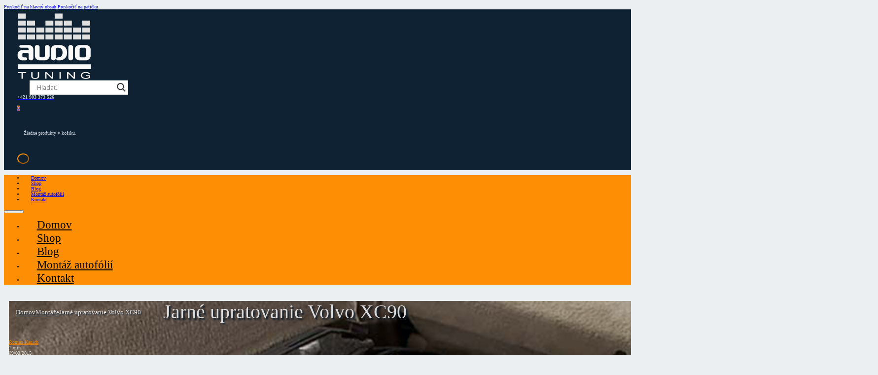

--- FILE ---
content_type: text/html; charset=UTF-8
request_url: https://audiotuning.sk/jarne-upratovanie-volvo-xc90/
body_size: 31320
content:
<!DOCTYPE html>
<html lang="sk-SK">
<head>
<meta charset="UTF-8">
<meta name="viewport" content="width=device-width, initial-scale=1">
<meta name='robots' content='index, follow, max-image-preview:large, max-snippet:-1, max-video-preview:-1' />

	<!-- This site is optimized with the Yoast SEO plugin v26.3 - https://yoast.com/wordpress/plugins/seo/ -->
	<title>Jarné upratovanie Volvo XC90 - Audiotuning - autohifi a tlmenie</title>
	<link rel="canonical" href="https://audiotuning.sk/jarne-upratovanie-volvo-xc90/" />
	<meta property="og:locale" content="sk_SK" />
	<meta property="og:type" content="article" />
	<meta property="og:title" content="Jarné upratovanie Volvo XC90 - Audiotuning - autohifi a tlmenie" />
	<meta property="og:description" content="Rozhodol som sa tro&scaron;ku poupratovať auto a aj hudbu resp. dvojtu podlahu. Vzhľadom na rozhodnutie poteby es&scaron;te jedn&eacute;ho zosilňovača muselo pr&iacute;sť k uprataniu vst&aacute;vaj&uacute;cej zostavy. Po upratan&iacute; kr&aacute;sne vojde e&scaron;te jeden monoblok na sub a t&yacute;m p&aacute;dom fin&aacute;lna &uacute;prava mus&iacute; počkať do m&aacute;ja na pr&iacute;chod monobloku.&nbsp;" />
	<meta property="og:url" content="https://audiotuning.sk/jarne-upratovanie-volvo-xc90/" />
	<meta property="og:site_name" content="Audiotuning - autohifi a tlmenie" />
	<meta property="article:publisher" content="https://www.facebook.com/audiotuning.ivanka.pri.dunaji" />
	<meta property="article:published_time" content="2015-03-09T14:10:43+00:00" />
	<meta property="article:modified_time" content="2025-01-27T13:44:55+00:00" />
	<meta property="og:image" content="https://audiotuning.sk/wp-content/uploads/2025/01/CISTENIE_LESTENIE_VOLVO_XC90-6740.jpg" />
	<meta property="og:image:width" content="1200" />
	<meta property="og:image:height" content="800" />
	<meta property="og:image:type" content="image/jpeg" />
	<meta name="author" content="admin" />
	<meta name="twitter:card" content="summary_large_image" />
	<meta name="twitter:label1" content="Autor" />
	<meta name="twitter:data1" content="admin" />
	<script type="application/ld+json" class="yoast-schema-graph">{"@context":"https://schema.org","@graph":[{"@type":"Article","@id":"https://audiotuning.sk/jarne-upratovanie-volvo-xc90/#article","isPartOf":{"@id":"https://audiotuning.sk/jarne-upratovanie-volvo-xc90/"},"author":{"name":"admin","@id":"https://audiotuning.sk/#/schema/person/33164e2f2271fc5e512c0a43008bbe13"},"headline":"Jarné upratovanie Volvo XC90","datePublished":"2015-03-09T14:10:43+00:00","dateModified":"2025-01-27T13:44:55+00:00","mainEntityOfPage":{"@id":"https://audiotuning.sk/jarne-upratovanie-volvo-xc90/"},"wordCount":67,"commentCount":0,"publisher":{"@id":"https://audiotuning.sk/#organization"},"image":{"@id":"https://audiotuning.sk/jarne-upratovanie-volvo-xc90/#primaryimage"},"thumbnailUrl":"https://audiotuning.sk/wp-content/uploads/2025/01/CISTENIE_LESTENIE_VOLVO_XC90-6740.jpg","articleSection":["Montáže","Zosilňovače"],"inLanguage":"sk-SK","potentialAction":[{"@type":"CommentAction","name":"Comment","target":["https://audiotuning.sk/jarne-upratovanie-volvo-xc90/#respond"]}]},{"@type":"WebPage","@id":"https://audiotuning.sk/jarne-upratovanie-volvo-xc90/","url":"https://audiotuning.sk/jarne-upratovanie-volvo-xc90/","name":"Jarné upratovanie Volvo XC90 - Audiotuning - autohifi a tlmenie","isPartOf":{"@id":"https://audiotuning.sk/#website"},"primaryImageOfPage":{"@id":"https://audiotuning.sk/jarne-upratovanie-volvo-xc90/#primaryimage"},"image":{"@id":"https://audiotuning.sk/jarne-upratovanie-volvo-xc90/#primaryimage"},"thumbnailUrl":"https://audiotuning.sk/wp-content/uploads/2025/01/CISTENIE_LESTENIE_VOLVO_XC90-6740.jpg","datePublished":"2015-03-09T14:10:43+00:00","dateModified":"2025-01-27T13:44:55+00:00","breadcrumb":{"@id":"https://audiotuning.sk/jarne-upratovanie-volvo-xc90/#breadcrumb"},"inLanguage":"sk-SK","potentialAction":[{"@type":"ReadAction","target":["https://audiotuning.sk/jarne-upratovanie-volvo-xc90/"]}]},{"@type":"ImageObject","inLanguage":"sk-SK","@id":"https://audiotuning.sk/jarne-upratovanie-volvo-xc90/#primaryimage","url":"https://audiotuning.sk/wp-content/uploads/2025/01/CISTENIE_LESTENIE_VOLVO_XC90-6740.jpg","contentUrl":"https://audiotuning.sk/wp-content/uploads/2025/01/CISTENIE_LESTENIE_VOLVO_XC90-6740.jpg","width":1200,"height":800,"caption":"CISTENIE LESTENIE VOLVO XC90 6740"},{"@type":"BreadcrumbList","@id":"https://audiotuning.sk/jarne-upratovanie-volvo-xc90/#breadcrumb","itemListElement":[{"@type":"ListItem","position":1,"name":"Home","item":"https://audiotuning.sk/"},{"@type":"ListItem","position":2,"name":"Jarné upratovanie Volvo XC90"}]},{"@type":"WebSite","@id":"https://audiotuning.sk/#website","url":"https://audiotuning.sk/","name":"Audiotuning - autohifi a tlmenie","description":"","publisher":{"@id":"https://audiotuning.sk/#organization"},"potentialAction":[{"@type":"SearchAction","target":{"@type":"EntryPoint","urlTemplate":"https://audiotuning.sk/?s={search_term_string}"},"query-input":{"@type":"PropertyValueSpecification","valueRequired":true,"valueName":"search_term_string"}}],"inLanguage":"sk-SK"},{"@type":"Organization","@id":"https://audiotuning.sk/#organization","name":"Audiotuning - autohifi a tlmenie","url":"https://audiotuning.sk/","logo":{"@type":"ImageObject","inLanguage":"sk-SK","@id":"https://audiotuning.sk/#/schema/logo/image/","url":"https://audiotuning.sk/wp-content/uploads/2025/01/audiotuning_logo.jpg","contentUrl":"https://audiotuning.sk/wp-content/uploads/2025/01/audiotuning_logo.jpg","width":250,"height":100,"caption":"Audiotuning - autohifi a tlmenie"},"image":{"@id":"https://audiotuning.sk/#/schema/logo/image/"},"sameAs":["https://www.facebook.com/audiotuning.ivanka.pri.dunaji","https://www.youtube.com/@andrejsivacek","https://www.instagram.com/audio_tuning/"]},{"@type":"Person","@id":"https://audiotuning.sk/#/schema/person/33164e2f2271fc5e512c0a43008bbe13","name":"admin","sameAs":["https://audiotuning.sk"],"url":"https://audiotuning.sk/author/admin/"}]}</script>
	<!-- / Yoast SEO plugin. -->


<link rel="alternate" type="application/rss+xml" title="RSS kanál: Audiotuning - autohifi a tlmenie &raquo;" href="https://audiotuning.sk/feed/" />
<link rel="alternate" type="application/rss+xml" title="RSS kanál komentárov webu Audiotuning - autohifi a tlmenie &raquo;" href="https://audiotuning.sk/comments/feed/" />
<link rel="alternate" type="application/rss+xml" title="RSS kanál komentárov webu Audiotuning - autohifi a tlmenie &raquo; ku článku Jarné upratovanie Volvo XC90" href="https://audiotuning.sk/jarne-upratovanie-volvo-xc90/feed/" />
<link rel="alternate" title="oEmbed (JSON)" type="application/json+oembed" href="https://audiotuning.sk/wp-json/oembed/1.0/embed?url=https%3A%2F%2Faudiotuning.sk%2Fjarne-upratovanie-volvo-xc90%2F" />
<link rel="alternate" title="oEmbed (XML)" type="text/xml+oembed" href="https://audiotuning.sk/wp-json/oembed/1.0/embed?url=https%3A%2F%2Faudiotuning.sk%2Fjarne-upratovanie-volvo-xc90%2F&#038;format=xml" />
<style id='wp-img-auto-sizes-contain-inline-css'>
img:is([sizes=auto i],[sizes^="auto," i]){contain-intrinsic-size:3000px 1500px}
/*# sourceURL=wp-img-auto-sizes-contain-inline-css */
</style>
<link rel='stylesheet' id='post-views-counter-frontend-css' href='https://audiotuning.sk/wp-content/plugins/post-views-counter/css/frontend.min.css?ver=1.5.7' media='all' />
<link rel='stylesheet' id='bu-stylesheet-css' href='https://audiotuning.sk/wp-content/plugins/bricksultimate/assets/css/elements/bricksultimate.min.css?ver=1762519459' media='all' />
<link rel='stylesheet' id='buwoo-stylesheet-css' href='https://audiotuning.sk/wp-content/plugins/bricksultimate/assets/css/elements/bu-woo.min.css?ver=1762519459' media='all' />
<style id='woocommerce-inline-inline-css'>
.woocommerce form .form-row .required { visibility: visible; }
/*# sourceURL=woocommerce-inline-inline-css */
</style>
<link rel='stylesheet' id='brands-styles-css' href='https://audiotuning.sk/wp-content/plugins/woocommerce/assets/css/brands.css?ver=10.3.7' media='all' />
<link rel='stylesheet' id='bricks-frontend-css' href='https://audiotuning.sk/wp-content/themes/bricks/assets/css/frontend-layer.min.css?ver=1762519353' media='all' />
<style id='bricks-frontend-inline-css'>
#buwoo-notice {cursor: pointer;position: fixed;right: 0px;z-index: 9999;bottom: 0px;margin-bottom: 15px; margin-right: 15px;} #buwoo-notice .notice-content{position: static; -webkit-transition: -webkit-transform 0.5s cubic-bezier(0.77, 0, 0.175, 1), box-shadow 0.5s cubic-bezier(0.77, 0, 0.175, 1); -o-transition: -o-transform 0.5s cubic-bezier(0.77, 0, 0.175, 1), box-shadow 0.5s cubic-bezier(0.77, 0, 0.175, 1); -moz-transition: -moz-transform 0.5s cubic-bezier(0.77, 0, 0.175, 1), box-shadow 0.5s cubic-bezier(0.77, 0, 0.175, 1); transition: transform 0.5s cubic-bezier(0.77, 0, 0.175, 1), box-shadow 0.5s cubic-bezier(0.77, 0, 0.175, 1); -webkit-transform: translate(110%, 0); -o-transform: translate(110%, 0); -moz-transform: translate(110%, 0); transform: translate(110%, 0);} .slide-from-right{-webkit-transform: none!important;-ms-transform: none !important;-moz-transform: none!important;transform: none!important;}


/*# sourceURL=bricks-frontend-inline-css */
</style>
<link rel='stylesheet' id='bricks-child-css' href='https://audiotuning.sk/wp-content/themes/Audiotuning/style.css?ver=1736589406' media='all' />
<link rel='stylesheet' id='bricks-woocommerce-css' href='https://audiotuning.sk/wp-content/themes/bricks/assets/css/integrations/woocommerce-layer.min.css?ver=1762519353' media='all' />
<link rel='stylesheet' id='bricks-font-awesome-6-brands-css' href='https://audiotuning.sk/wp-content/themes/bricks/assets/css/libs/font-awesome-6-brands-layer.min.css?ver=1762519353' media='all' />
<link rel='stylesheet' id='bricks-font-awesome-6-css' href='https://audiotuning.sk/wp-content/themes/bricks/assets/css/libs/font-awesome-6-layer.min.css?ver=1762519353' media='all' />
<link rel='stylesheet' id='bricks-themify-icons-css' href='https://audiotuning.sk/wp-content/themes/bricks/assets/css/libs/themify-icons-layer.min.css?ver=1762519353' media='all' />
<link rel='stylesheet' id='bricks-photoswipe-css' href='https://audiotuning.sk/wp-content/themes/bricks/assets/css/libs/photoswipe.min.css?ver=1762519353' media='all' />
<link rel='stylesheet' id='wpdreams-asl-basic-css' href='https://audiotuning.sk/wp-content/plugins/ajax-search-lite/css/style.basic.css?ver=4.13.4' media='all' />
<style id='wpdreams-asl-basic-inline-css'>

					div[id*='ajaxsearchlitesettings'].searchsettings .asl_option_inner label {
						font-size: 0px !important;
						color: rgba(0, 0, 0, 0);
					}
					div[id*='ajaxsearchlitesettings'].searchsettings .asl_option_inner label:after {
						font-size: 11px !important;
						position: absolute;
						top: 0;
						left: 0;
						z-index: 1;
					}
					.asl_w_container {
						width: 35%;
						margin: 0px 7px 0px 7px;
						min-width: 200px;
					}
					div[id*='ajaxsearchlite'].asl_m {
						width: 100%;
					}
					div[id*='ajaxsearchliteres'].wpdreams_asl_results div.resdrg span.highlighted {
						font-weight: bold;
						color: rgba(217, 49, 43, 1);
						background-color: rgba(238, 238, 238, 1);
					}
					div[id*='ajaxsearchliteres'].wpdreams_asl_results .results img.asl_image {
						width: 70px;
						height: 70px;
						object-fit: cover;
					}
					div[id*='ajaxsearchlite'].asl_r .results {
						max-height: none;
					}
					div[id*='ajaxsearchlite'].asl_r {
						position: absolute;
					}
				
						div.asl_r.asl_w.vertical .results .item::after {
							display: block;
							position: absolute;
							bottom: 0;
							content: '';
							height: 1px;
							width: 100%;
							background: #D8D8D8;
						}
						div.asl_r.asl_w.vertical .results .item.asl_last_item::after {
							display: none;
						}
					
						@media only screen and (min-width: 641px) and (max-width: 1024px) {
							.asl_w_container {
								width: 80% !important;
							}
						}
					
						@media only screen and (max-width: 640px) {
							.asl_w_container {
								width: 80% !important;
							}
						}
					
/*# sourceURL=wpdreams-asl-basic-inline-css */
</style>
<link rel='stylesheet' id='wpdreams-asl-instance-css' href='https://audiotuning.sk/wp-content/plugins/ajax-search-lite/css/style-underline.css?ver=4.13.4' media='all' />
<style id='bricks-frontend-inline-inline-css'>
:root {--min-viewport: 360;--max-viewport: 1600;--base-font: 10;--clamp-unit: 1vw;--min-screen-width: 320px;--max-screen-width: 1400px;--primary: #fe8e04;--primary-d-1: #bb6911;--primary-d-2: #764513;--primary-d-3: #3d2610;--primary-l-1: #ffab57;--primary-l-2: #ffc78f;--primary-l-3: #ffe3c6;--secondary: hsl(209,56%,13%);--secondary-5: hsla(209,56%,13%,0.05);--secondary-10: hsla(209,56%,13%,0.1);--secondary-20: hsla(209,56%,13%,0.2);--secondary-30: hsla(209,56%,13%,0.3);--secondary-40: hsla(209,56%,13%,0.4);--secondary-50: hsla(209,56%,13%,0.5);--secondary-60: hsla(209,56%,13%,0.6);--secondary-70: hsla(209,56%,13%,0.7);--secondary-80: hsla(209,56%,13%,0.8);--secondary-90: hsla(209,56%,13%,0.9);--secondary-d-1: hsl(211,47%,11%);--secondary-d-2: hsl(211,41%,8%);--secondary-d-3: hsl(212,48%,5%);--secondary-l-1: hsl(213,17%,33%);--secondary-l-2: hsl(214,8%,54%);--secondary-l-3: hsl(215,9%,76%);--base: hsl(209,56%,13%);--base-d-1: #0f1c29;--base-d-2: #0c141d;--base-d-3: #070c13;--base-l-1: #465362;--base-l-2: #808893;--base-l-3: #bcc1c7;--bg-body: #e6e6e6;--text-body: hsl(0,0%,25%);--text-title: hsl(0,0%,0%);--success: hsla(84,95%,56%,1);--success-5: hsla(84,95%,56%,0.05);--success-10: hsla(84,95%,56%,0.1);--success-20: hsla(84,95%,56%,0.2);--success-30: hsla(84,95%,56%,0.3);--success-40: hsla(84,95%,56%,0.4);--success-50: hsla(84,95%,56%,0.5);--success-60: hsla(84,95%,56%,0.6);--success-70: hsla(84,95%,56%,0.7);--success-80: hsla(84,95%,56%,0.8);--success-90: hsla(84,95%,56%,0.9);--best: hsla(351,61%,41%,1);--best-5: hsla(351,61%,41%,0.05);--best-10: hsla(351,61%,41%,0.1);--best-20: hsla(351,61%,41%,0.2);--best-30: hsla(351,61%,41%,0.3);--best-40: hsla(351,61%,41%,0.4);--best-50: hsla(351,61%,41%,0.5);--best-60: hsla(351,61%,41%,0.6);--best-70: hsla(351,61%,41%,0.7);--best-80: hsla(351,61%,41%,0.8);--best-90: hsla(351,61%,41%,0.9);--space-4xs: clamp(0.52rem,calc(-0.03vw + 0.53rem),0.49rem);--space-3xs: clamp(0.66rem,calc(0.04vw + 0.64rem),0.7rem);--space-2xs: clamp(0.82rem,calc(0.16vw + 0.77rem),0.99rem);--space-xs: clamp(1.02rem,calc(0.35vw + 0.91rem),1.4rem);--space-s: clamp(1.28rem,calc(0.65vw + 1.07rem),1.98rem);--space-m: clamp(1.6rem,calc(1.11vw + 1.24rem),2.8rem);--space-l: clamp(2rem,calc(1.81vw + 1.42rem),3.96rem);--space-xl: clamp(2.5rem,calc(2.87vw + 1.58rem),5.6rem);--space-2xl: clamp(3.13rem,calc(4.44vw + 1.71rem),7.92rem);--space-3xl: clamp(3.91rem,calc(6.75vw + 1.75rem),11.19rem);--space-4xl: clamp(4.88rem,calc(10.13vw + 1.64rem),15.83rem);--text-xs: clamp(1.26rem,calc(-0.23vw + 1.34rem),1.01rem);--text-s: clamp(1.42rem,calc(-0.07vw + 1.44rem),1.35rem);--text-m: clamp(1.6rem,calc(0.19vw + 1.54rem),1.8rem);--text-l: clamp(1.8rem,calc(0.55vw + 1.62rem),2.4rem);--text-xl: clamp(2.02rem,calc(1.09vw + 1.68rem),3.2rem);--text-2xl: clamp(2.28rem,calc(1.84vw + 1.69rem),4.26rem);--text-3xl: clamp(2.56rem,calc(2.89vw + 1.64rem),5.68rem);--text-4xl: clamp(2.88rem,calc(4.34vw + 1.49rem),7.58rem);--header-space: var(--space-s);--columns-1: repeat(1,minmax(0,1fr));--columns-2: repeat(2,minmax(0,1fr));--columns-3: repeat(3,minmax(0,1fr));--columns-4: repeat(4,minmax(0,1fr));--columns-5: repeat(5,minmax(0,1fr));--columns-6: repeat(6,minmax(0,1fr));--columns-7: repeat(7,minmax(0,1fr));--columns-8: repeat(8,minmax(0,1fr));--columns-9: repeat(9,minmax(0,1fr));--columns-10: repeat(10,minmax(0,1fr));--columns-11: repeat(11,minmax(0,1fr));--columns-12: repeat(12,minmax(0,1fr));--radius-xs: clamp(0.4rem,calc(0vw + 0.4rem),0.4rem);--radius-s: clamp(0.6rem,calc(0.19vw + 0.54rem),0.8rem);--radius-m: clamp(1rem,calc(0.19vw + 0.94rem),1.2rem);--radius-l: clamp(1.6rem,calc(0.37vw + 1.48rem),2rem);--radius-xl: clamp(2.6rem,calc(0.56vw + 2.42rem),3.2rem);--radius-full: 999rem;--shadow-xs: 0 1px 2px var(--shadow-primary);--shadow-s: 0 1.5px 3px var(--shadow-primary);--shadow-m: 0 2px 6px var(--shadow-primary);--shadow-l: 0 3px 12px var(--shadow-primary);--shadow-xl: 0 6px 48px var(--shadow-primary);} .brx-boxed {max-width: 1400px; background-color: var(--bg-surface)} .brx-boxed #brx-header.brx-sticky {max-width: 1400px; margin-left: auto; margin-right: auto} html {background-color: #eceff1} body {background: none} .brxe-container {width: 1380px; margin-bottom: var(--space-s)} .woocommerce main.site-main {width: 1380px} #brx-content.wordpress {width: 1380px} :where(.brxe-accordion .accordion-content-wrapper) a, :where(.brxe-icon-box .content) a, :where(.brxe-list) a, :where(.brxe-post-content):not([data-source="bricks"]) a, :where(.brxe-posts .dynamic p) a, :where(.brxe-shortcode) a, :where(.brxe-tabs .tab-content) a, :where(.brxe-team-members) .description a, :where(.brxe-testimonials) .testimonial-content-wrapper a, :where(.brxe-text) a, :where(a.brxe-text), :where(.brxe-text-basic) a, :where(a.brxe-text-basic), :where(.brxe-post-comments) .comment-content a, .brxe-product-content a, .brxe-product-short-description a, .brxe-product-tabs .woocommerce-Tabs-panel a {color: var(--primary)} body {font-family: "Rubik"} h1 {font-family: "Rubik"; font-weight: 500; font-size: var(--text-2xl)} h2 {font-family: "Rubik"; font-size: var(--text-xl)} h3 {font-family: "Rubik"; font-size: var(--text-l)} h4 {font-family: "Rubik"; font-size: var(--text-m)} h5 {font-family: "Rubik"} h6 {font-family: "Rubik"} .bricks-type-hero {font-family: "Rubik"} .bricks-type-lead {font-family: "Rubik"} blockquote {font-family: "Rubik"}:where(:root) .bricks-color-primary {color: var(--primary)}:where(:root) .bricks-background-primary {background-color: var(--primary)}:where(:root) .bricks-color-secondary {color: var(--base)}:where(:root) .bricks-background-secondary {background-color: var(--base)}.brxe-list li[data-highlight]::before {font-size: var(--text-m); font-family: "Rubik"} .brxe-post-content {font-family: "Rubik"} .brxe-text {font-family: "Rubik"} .brxe-text-basic {font-family: "Rubik"}.woo-header-one {padding-top: var(--space-4xs); padding-right: var(--space-m); padding-bottom: var(--space-4xs); padding-left: var(--space-m); background-color: var(--base); position: relative}.woo-header-one::before { content: ""; position: absolute; top: 0; left: 50%; transform: translateX(-50%); width: 100vw; height: 100%; background: var(--secondary); z-index: -1;}.woo-header-one__top {flex-direction: row; justify-content: space-between; align-items: center; column-gap: var(--space-s); row-gap: var(--space-s); margin-top: 2px; margin-bottom: 7px}@media (max-width: 478px) {.woo-header-one__top {justify-content: center}}.woo-header-one__logo .bricks-site-logo {width: 15rem}.fb-hidden-on-scroll--mobile {max-height: 400px}@media (max-width: 478px) {.sticky .fb-hidden-on-scroll--mobile{ transition: all .3s !important;}.fb-scrolling .fb-hidden-on-scroll--mobile{ padding: 0; visibility: hidden; opacity: 0; overflow: hidden; max-height: 0; margin: 0; line-height: 0; position: absolute; z-index: -1;}.fb-hidden-on-scroll--mobile {margin-top: var(--space-xs); margin-bottom: var(--space-xs)}}.fb-hidden-on-scroll--mobile input {max-height: 400px}@media (max-width: 478px) {.sticky .fb-hidden-on-scroll--mobile{ transition: all .3s !important;}.fb-scrolling .fb-hidden-on-scroll--mobile{ padding: 0; visibility: hidden; opacity: 0; overflow: hidden; max-height: 0; margin: 0; line-height: 0; position: absolute; z-index: -1;}.fb-hidden-on-scroll--mobile {margin-top: var(--space-xs); margin-bottom: var(--space-xs)}}.fb-ajax-search input {border: 1px solid var(--dark-10); border-radius: .3em; background-color: var(--light); color: var(--base-l-3)}.fb-ajax-search {max-width: 400px; width: 100%}.fb-ajax-search input::placeholder {color: var(--secondary-l-4)}.fb-ajax-search {display:none;}@media (max-width: 767px) {.fb-ajax-search {max-width: 250px}}@media (max-width: 478px) {.fb-ajax-search {max-width: 100%}}.woo-header-one__wrapper {flex-direction: row; align-items: center; column-gap: var(--space-m); width: auto; justify-content: space-between}@media (max-width: 767px) {.woo-header-one__wrapper {width: 100%}}@media (max-width: 478px) {.woo-header-one__wrapper {justify-content: center}}.fb-num-support {width: auto; align-items: flex-end; transition: all .3s}.fb-num-support:hover {color: var(--primary)}@media (max-width: 478px) {.fb-num-support {text-align: center}}.fb-num-support__number {margin-bottom: 0; font-weight: 600; text-align: right; color: var(--base-l-3)}@media (max-width: 478px) {.fb-num-support__number {align-self: center}}.woo-header-one__items {width: auto; flex-direction: row; column-gap: var(--space-s); align-items: center}.woo-header-one__items a{ line-height: 1;}@media (max-width: 478px) {.woo-header-one__items {margin-left: auto}}.woo-header-one__account {font-size: 2.5rem; transition: all .3s; color: var(--secondary-l-3)}.woo-header-one__account:hover {color: var(--primary); fill: var(--primary)}.fb-minicart-side .bricks-mini-cart-close > * {color: var(--primary); font-size: 1.5rem}.fb-minicart-side .bricks-mini-cart-close {border-color: var(--primary); border-radius: 50%; background-color: var(--primary-l-4); top: 1rem; right: auto; left: -5rem; padding-top: 0; padding-right: 0; padding-bottom: 0; padding-left: 0}.fb-minicart-side .bricks-mini-cart-close:hover {background-color: var(--primary)}.fb-minicart-side .bricks-mini-cart-close > *:hover {color: var(--light)}.fb-minicart-side .cart-detail .woocommerce-mini-cart__buttons .button {background-color: var(--primary); color: var(--light); font-weight: 500; border-radius: .3em}.fb-minicart-side .cart-count {background-color: var(--primary)}.fb-minicart-side .woocommerce-mini-cart-item a:not(.remove) {font-size: var(--text-s); font-weight: 500}.fb-minicart-side .woocommerce-mini-cart-item .quantity {font-size: var(--text-s)}.fb-minicart-side .cart-detail {width: 350px}.fb-minicart-side .widget_shopping_cart_content {padding-top: var(--space-m); padding-right: var(--space-xs); padding-bottom: var(--space-m); padding-left: var(--space-xs)}.fb-minicart-side .mini-cart-link i {font-size: 2.5rem}.fb-minicart-side .cart-count:hover {background-color: var(--secondary)}.fb-minicart-side .cart-detail .woocommerce-mini-cart__buttons .button:hover {background-color: var(--secondary)}.fb-minicart-side {transition: all .3s; background-color: rgba(0, 0, 0, 0); color: var(--secondary-l-3)}.fb-minicart-side .mini-cart-link i:hover {color: var(--primary)}:root{ --minic-border-color-item: var(--dark-10); --minic-border-radius-item: .3em; --remove-background: var(--primary); --remove-color: var(--light);} .fb-minicart-side .ti-close{ padding: 1rem;} .fb-minicart-side .bricks-mini-cart-close{ transition: all .3s;} .fb-minicart-side.brxe-woocommerce-mini-cart .woocommerce-mini-cart-item a:not(.remove) { line-height: 1.4em; display: block; padding-right: 3rem;} .fb-minicart-side.brxe-woocommerce-mini-cart .cart-detail li { border: solid 1px var(--minic-border-color-item); padding: 0.5rem; border-radius: var(--minic-border-radius-item);} .fb-minicart-side.brxe-woocommerce-mini-cart .cart-detail img{ border-radius: var(--minic-border-radius-item); overflow: hidden;} .fb-minicart-side.brxe-woocommerce-mini-cart .cart-detail li .remove{ font-size: 1.5rem; line-height: 1em; right: 0.5rem; background: var(--remove-background); width: 2rem; height: 2rem; padding: 0; display: flex; align-items: center; justify-content: center; border-radius: 50%; color: var(--remove-color); font-family: arial;} .fb-minicart-side.brxe-woocommerce-mini-cart .cart-detail li .remove:focus{ opacity: 1;} .fb-minicart-side .mini-cart-link{ background: transparent;}@media (max-width: 478px) {.fb-minicart-side .cart-detail {width: 100%}.fb-minicart-side .bricks-mini-cart-close {left: 1rem}.fb-minicart-side .widget_shopping_cart_content {padding-top: var(--space-2xl)}}.woo-header-one--light {background-color: var(--primary); border-bottom: 1px solid var(--dark-10); min-height: 25px; position: relative}.woo-header-one--light::before { content: ""; position: absolute; top: 0; left: 50%; transform: translateX(-50%); width: 100vw; height: 100%; background: var(--primary); z-index: -1;}.fb-hidden-on-scroll {max-height: 40rem}.sticky .fb-hidden-on-scroll{ transition: all .3s !important;} .fb-scrolling .fb-hidden-on-scroll{ padding: 0; visibility: hidden; opacity: 0; overflow: hidden; max-height: 0;}.woo-header-one__bar {flex-direction: row; align-items: center; justify-content: space-between; min-height: 25px; margin-top: 0; margin-bottom: 0}@media (max-width: 478px) {.woo-header-one__bar {z-index: 99999}}.fb-popover-one {position: relative; width: fit-content; height: fit-content}.fb-menu-v2 .bricks-nav-menu > li {margin-left: 0}.fb-menu-v2 .bricks-nav-menu {gap: 0 var(--space-m)}.fb-menu-v2 .bricks-mobile-menu-wrapper:before {background-color: var(--light)}.fb-menu-v2 .bricks-mobile-menu > li > a {color: var(--text-title); font-size: var(--text-l); padding-top: var(--space-xs); padding-right: var(--space-m); padding-bottom: var(--space-xs); padding-left: var(--space-m)}.fb-menu-v2 .bricks-mobile-menu > li > .brx-submenu-toggle > * {color: var(--text-title); font-size: var(--text-l); padding-top: var(--space-xs); padding-right: var(--space-m); padding-bottom: var(--space-xs); padding-left: var(--space-m)}.fb-menu-v2 .bricks-mobile-menu .sub-menu > li > a {color: var(--text-title); font-size: calc(.9 * var(--text-l))}.fb-menu-v2 .bricks-mobile-menu .sub-menu > li > .brx-submenu-toggle > * {color: var(--text-title); font-size: calc(.9 * var(--text-l))}.fb-menu-v2 .bricks-mobile-menu > .menu-item-has-children .brx-submenu-toggle button {color: var(--primary)}.fb-menu-v2 .bricks-mobile-menu-wrapper {width: 460px}.fb-menu-v2 .bricks-mobile-menu .sub-menu > .menu-item > a {padding-top: var(--space-xs); padding-right: var(--space-m); padding-bottom: var(--space-xs); padding-left: var(--space-l); background-color: var(--dark-5)}.fb-menu-v2 .bricks-mobile-menu .sub-menu > .menu-item > .brx-submenu-toggle > * {padding-top: var(--space-xs); padding-right: var(--space-m); padding-bottom: var(--space-xs); padding-left: var(--space-l)}.fb-menu-v2 .bricks-mobile-menu-toggle {color: var(--primary); width: 4rem !important}.fb-menu-v2 .bricks-mobile-menu-toggle .bar-top {width: 4rem !important}.fb-menu-v2 .bricks-mobile-menu-toggle .bar-center {width: 4rem !important}.fb-menu-v2 .bricks-mobile-menu-toggle .bar-bottom {width: 4rem !important}.fb-menu-v2 .bricks-mobile-menu .sub-menu > .menu-item > .brx-submenu-toggle {background-color: var(--dark-5)}.fb-menu-v2 .bricks-nav-menu > li > a {padding-top: 1.5rem; padding-right: 1.5rem; padding-bottom: 1.5rem; padding-left: 1.5rem}.fb-menu-v2 .bricks-nav-menu > li > .brx-submenu-toggle > * {padding-top: 1.5rem; padding-right: 1.5rem; padding-bottom: 1.5rem; padding-left: 1.5rem}.fb-menu-v2 .bricks-nav-menu .sub-menu {background-color: var(--light); border: 1px solid var(--dark-10); border-radius: .3em}.fb-menu-v2 .bricks-nav-menu .sub-menu > li > a {color: var(--text-body); line-height: 2.5em}.fb-menu-v2 .bricks-nav-menu .sub-menu > li > .brx-submenu-toggle > * {color: var(--text-body); line-height: 2.5em}.fb-menu-v2 .bricks-nav-menu .sub-menu button > * {transform: rotateZ(-90deg)}.fb-menu-v2 .bricks-nav-menu button[aria-expanded="true"] > * {transform: rotateZ(180deg)}.fb-menu-v2 .bricks-nav-menu .sub-menu button[aria-expanded="true"] > * {transform: rotateZ(-90deg)}.fb-menu-v2 .bricks-nav-menu .sub-menu .brx-submenu-toggle > a + button {color: var(--primary)}.fb-menu-v2 .bricks-nav-menu > li.menu-item-has-children > .brx-submenu-toggle button[aria-expanded] {color: var(--primary)}.fb-menu-v2 .bricks-nav-menu > li:hover > a {color: var(--primary)}.fb-menu-v2 .bricks-nav-menu > li:hover > .brx-submenu-toggle > * {color: var(--primary)}.fb-menu-v2 .bricks-nav-menu .sub-menu > li:hover > a {color: var(--primary)}.fb-menu-v2 .bricks-nav-menu .sub-menu > li:hover > .brx-submenu-toggle > * {color: var(--primary)}.fb-menu-v2 .bricks-nav-menu li {transition: all .3s}.fb-menu-v2 .bricks-nav-menu li a {transition: all .3s}.fb-menu-v2 .bricks-mobile-menu li a {transition: all .3s}.fb-menu-v2 .bricks-nav-menu .sub-menu a {padding-right: 2rem; padding-left: 2rem}.fb-menu-v2 .bricks-nav-menu .sub-menu button {padding-right: 2rem; padding-left: 2rem}.fb-menu-v2 .bricks-nav-menu > .current-menu-item > a {background-color: var(--base)}.fb-menu-v2 .bricks-nav-menu > .current-menu-item > .brx-submenu-toggle {background-color: var(--base)}.fb-menu-v2 .bricks-nav-menu > .current-menu-parent > a {background-color: var(--base); color: var(--bg-body)}.fb-menu-v2 .bricks-nav-menu > .current-menu-parent > .brx-submenu-toggle {background-color: var(--base)}.fb-menu-v2 .bricks-nav-menu > .current-menu-ancestor > a {background-color: var(--base); color: var(--bg-body)}.fb-menu-v2 .bricks-nav-menu > .current-menu-ancestor > .brx-submenu-toggle {background-color: var(--base)}.fb-menu-v2 .bricks-nav-menu .current-menu-item > a {color: var(--bg-body)}.fb-menu-v2 .bricks-nav-menu .current-menu-item > .brx-submenu-toggle > * {color: var(--bg-body)}.fb-menu-v2 .bricks-nav-menu > .current-menu-parent > .brx-submenu-toggle > * {color: var(--bg-body)}.fb-menu-v2 .bricks-nav-menu > .current-menu-ancestor > .brx-submenu-toggle > * {color: var(--bg-body)}.fb-menu-v2 .show-mobile-menu .bricks-mobile-menu-toggle{ z-index: 9;} .fb-menu-v2 .bricks-nav-menu .sub-menu .sub-menu { left: 102%;} .fb-menu-v2 .brx-sub-submenu-overflow-right, .fb-menu-v2 .brx-sub-submenu-overflow-right ul, .fb-menu-v2 .brx-submenu-overflow-right ul { left: auto!important; right: 102%!important;} .fb-menu-v2 .bricks-nav-menu { flex-wrap: wrap; justify-content: center;} .fb-menu-v2 .bricks-mobile-menu-toggle{ position: relative;}@media (max-width: 478px) {.fb-menu-v2 .bricks-mobile-menu-toggle {color: var(--secondary)}.fb-menu-v2 .bricks-mobile-menu > li > a {background-color: var(--secondary-l-4)}.fb-menu-v2 .bricks-mobile-menu > li > .brx-submenu-toggle {background-color: var(--secondary-l-4)}.fb-menu-v2 .bricks-mobile-menu > li > a[aria-current="page"] {background-color: var(--primary-d-1)}.fb-menu-v2 .bricks-mobile-menu > .current-menu-item > .brx-submenu-toggle {background-color: var(--primary-d-1)}.fb-menu-v2 .bricks-mobile-menu [aria-current="page"] {color: var(--primary-l-3)}.fb-menu-v2 .bricks-mobile-menu [aria-current="page"] + button {color: var(--primary-l-3)}.fb-menu-v2 .bricks-mobile-menu > .current-menu-item > a {color: var(--primary-l-3)}.fb-menu-v2 .bricks-mobile-menu > .current-menu-parent > a {color: var(--primary-l-3)}.fb-menu-v2 .bricks-mobile-menu > .current-menu-item > .brx-submenu-toggle > * {color: var(--primary-l-3)}.fb-menu-v2 .bricks-mobile-menu > .current-menu-parent > .brx-submenu-toggle > * {color: var(--primary-l-3)}.fb-menu-v2 {padding-top: var(--space-xs); padding-right: var(--space-xs); padding-bottom: var(--space-xs); padding-left: var(--space-xs)}.fb-menu-v2 .bricks-mobile-menu-wrapper:before {background-color: var(--primary)}}.fb-menu-v2--anim-rl {z-index: 1}:root{ --line-color: var(--primary); --line-space: 20px; --line-width: 3px; --line-height: 15px; --animation-speed: .3s;} .fb-menu-v2--anim-rl .bricks-nav-menu > li > a, .fb-menu-v2--anim-rl .brx-submenu-toggle{ position: relative;} .fb-menu-v2--anim-rl .bricks-nav-menu > li > a:before, .fb-menu-v2--anim-rl .brx-submenu-toggle:before{content: ""; position: absolute; top: 50%; transform: translateY(-50%); right: 0; width: 100%; height: var(--line-height); border: solid var(--line-color); border-width: 0 var(--line-width) 0 var(--line-width); z-index: -1; transition: all var(--animation-speed); opacity: 0;} .fb-menu-v2--anim-rl .sub-menu .brx-submenu-toggle:before{display: none;} .fb-menu-v2--anim-rl .bricks-nav-menu > li > a:hover:before, .fb-menu-v2--anim-rl .bricks-nav-menu .current_page_item > a:before, .fb-menu-v2--anim-rl .brx-submenu-toggle:hover:before{ right: calc(var(--line-space) / 2 * -1); width: calc(100% + var(--line-space)); opacity: 1;}.single-post-hero {padding-top: 0; padding-right: 0; padding-bottom: 0; padding-left: 0; width: 1400px; margin-top: 0; margin-right: 0; margin-left: 0}.single-post-hero__container {width: 1400px; row-gap: var(--space-m); margin-top: 0; margin-right: 10px; margin-left: 10px; background-position: center center; background-size: cover; height: 100%; max-height: 100%; aspect-ratio: 2; justify-content: flex-end; position: relative}:where(.single-post-hero__container > *:not(figcaption)) {position: relative}.single-post-hero__container::before {background-image: linear-gradient(var(--secondary-5) 60%, var(--secondary-90)); position: absolute; content: ""; top: 0; right: 0; bottom: 0; left: 0; pointer-events: none}@media (max-width: 478px) {.single-post-hero__container {height: 60vh}}.single-post-hero__breadcrumbs .item {color: var(--dark)}.single-post-hero__breadcrumbs .item[aria-current="page"] {color: var(--dark)}.single-post-hero__breadcrumbs .separator {color: var(--dark)}.single-post-hero__breadcrumbs {padding-top: var(--space-xs); padding-right: var(--space-xs); padding-bottom: 0; padding-left: var(--space-xs); color: var(--bg-body); font-size: 1.3rem; text-shadow: 2px 2px 1px var(--secondary-70); position: absolute; top: 1px}@media (max-width: 478px) {.single-post-hero__breadcrumbs {display: none;}}.single-post-hero__title {font-size: var(--text-2xl); text-align: center; color: var(--bg-body); text-shadow: 3px 3px 3px var(--secondary-d-1); align-self: center; max-width: 80%}.single-post-hero__metadata {flex-direction: row; column-gap: var(--space-xs); align-items: center; justify-content: center; max-width: 80%; align-self: center !important; padding-bottom: 20px}@media (max-width: 478px) {.single-post-hero__metadata {justify-content: center; flex-direction: row; max-width: 100%}}.single-post-hero__author {color: var(--primary); text-transform: capitalize}.single-post-hero__divider.horizontal .line {width: 20px; border-top-color: var(--bg-body)}.single-post-hero__divider.vertical .line {border-right-width: 20px; border-right-color: var(--bg-body)}.single-post-hero__divider {width: auto}.single-post-hero__divider .icon {color: var(--bg-body)}.single-post-hero__reading-container {display: flex; align-items: center; flex-direction: row; column-gap: 6px; color: var(--dark)}.single-post-hero__reading-icon {font-size: 16px; color: var(--bg-body); fill: var(--bg-body)}.single-post-hero__reading {color: var(--bg-body)}.single-post-hero__date {color: var(--bg-body)}.single-post__share-container {row-gap: var(--space-xs); flex-direction: row; align-items: center; color: var(--bg-body); padding-bottom: 20px; align-self: center !important; justify-content: center}.single-post__share-heading {padding-right: 20px; color: var(--secondary-70)}.inv-color {color: var(--bg-body)}.single-post__share {flex-direction: row; gap: var(--space-xs)}.single-post__share a {font-size: 18px; color: var(--primary); border: 1px solid var(--dark-20); border-radius: var(--radius-xs); width: 34px; height: 34px}.single-post__share a:hover {background-color: var(--primary-d-2); border-color: var(--dark); color: var(--dark)}.single-post {padding-top: 0; background-color: var(--light); width: 1380px}.single-post__container {row-gap: var(--space-l); align-items: center; width: 100%}.single-post__content {padding-right: var(--space-2xs); padding-left: var(--space-2xs); font-family: "Rubik"; font-size: var(--text-m)}.fb-grid-product {display: grid; align-items: initial; grid-gap: var(--space-xs); grid-template-columns: repeat(4, minmax(0, 1fr))}@media (max-width: 991px) {.fb-grid-product {grid-template-columns: repeat(2, minmax(0, 1fr))}}@media (max-width: 478px) {.fb-grid-product {grid-template-columns: repeat(1, minmax(0, 1fr))}}.fb-ul-list {padding-top: 0; padding-left: var(--space-4xs); margin-top: 0; margin-bottom: 0; grid-template-columns: repeat(auto-fit, minmax(275px, 1fr))}.fb-ul-list{ list-style: none;}@media (max-width: 478px) {.fb-ul-list {display: grid; align-items: initial}}.fb-woo-card-one {position: relative; background-color: #ffffff}.fb-woo-card-one:hover {top: -0.6rem; box-shadow: 0.5px 0.5px 10px 2px var(--secondary-40)}@media (min-width: 992px) { .fb-woo-card-one:hover .fb-woo-card--sec-img{ opacity: 1; transform: scale(1.2); }}@media (max-width: 478px) {.fb-woo-card-one {flex-direction: column}}.fb-box {row-gap: var(--space-m); padding-top: var(--space-m); padding-right: var(--space-m); padding-bottom: var(--space-m); padding-left: var(--space-m); border: 1px solid var(--border-primary)}.fb-box--s {padding-top: var(--space-xs); padding-right: var(--space-xs); padding-bottom: var(--space-xs); padding-left: var(--space-xs); row-gap: var(--space-xs); column-gap: var(--space-xs)}.fb-global-radius {border-radius: 1rem}.fb-woo-card-one__feature {position: relative; width: 100%; height: 200px; overflow: hidden}.fb-woo-card-one__image:not(.tag), .fb-woo-card-one__image img {object-fit: cover}.fb-woo-card-one__image {width: 100%; height: 100%}.fb-woo-card--sec-img {transition: all .5s; position: absolute; top: 0px; left: 0px; width: 100%; height: 100%; opacity: 0; background-color: #ffffff}.fb-woo-card--sec-img img{ object-fit: cover; width: 100%; height: 100%;}.fb-prod-card__badges {position: absolute; top: 1rem; left: .5rem}.fb-prod-card__badges{ --border-radius: .3em; --padding: .3em .5em; --font-size: 1.8rem; --onsale-background: var(var(--primary)); --onsale-color: white; --out-stock-background: var(--light); --out-stock-color: var(--secondary); --out-stock-border-color: var(--dark-10); } .fb-prod-card__badges .onsale, .fb-prod-card__badges .out{ padding: var(--padding); border-radius: var(--border-radius); font-size: var(--font-size); line-height: 1em;} .fb-prod-card__badges .onsale{background: var(--onsale-background); color: var(--onsale-color);} .fb-prod-card__badges .out, .fb-prod-card__badges .out~.onsale{background: var(--out-stock-background); border: solid 1px var(--out-stock-border-color); color: var(--out-stock-color); margin-right: .5rem;}.fb-woo-card-one__content {row-gap: var(--space-xs); flex-grow: 1}.fb-woo-card-one__heading {font-size: var(--text-m)}.fb-woo-card-one__excerpt {font-size: var(--text-s)}.fb-woo-card-one__price {margin-top: auto}.fb-woo-card-one__price .price ins {font-family: "Rubik"; color: var(--primary)}.btn-b {background-color: var(--secondary-90); color: #ffffff}.fb-form-floating .form-group input {background-color: rgba(0, 0, 0, 0); border-top: 0 solid #e0e2eb; border-right: 0 solid #e0e2eb; border-bottom: 1px solid #e0e2eb; border-left: 0 solid #e0e2eb; padding-top: var(--space-3xs); padding-right: 0; padding-left: 0}.fb-form-floating .flatpickr {background-color: rgba(0, 0, 0, 0); border-top: 0 solid #e0e2eb; border-right: 0 solid #e0e2eb; border-bottom: 1px solid #e0e2eb; border-left: 0 solid #e0e2eb; padding-top: var(--space-3xs); padding-right: 0; padding-left: 0}.fb-form-floating select {background-color: rgba(0, 0, 0, 0); color: rgba(0, 0, 0, 0); border-top: 0 solid #e0e2eb; border-right: 0 solid #e0e2eb; border-bottom: 1px solid #e0e2eb; border-left: 0 solid #e0e2eb; padding-top: var(--space-3xs); padding-right: 0; padding-left: 0}.fb-form-floating textarea {background-color: rgba(0, 0, 0, 0); border-top: 0 solid #e0e2eb; border-right: 0 solid #e0e2eb; border-bottom: 1px solid #e0e2eb; border-left: 0 solid #e0e2eb; padding-top: var(--space-3xs); padding-right: 0; padding-left: 0}.fb-form-floating ::placeholder {color: rgba(0, 0, 0, 0)}.fb-form-floating .bricks-button:not([type=submit]) {border-top: 0 solid #e0e2eb; border-right: 0 solid #e0e2eb; border-bottom: 1px solid #e0e2eb; border-left: 0 solid #e0e2eb}.fb-form-floating .choose-files {border-top: 0 solid #e0e2eb; border-right: 0 solid #e0e2eb; border-bottom: 1px solid #e0e2eb; border-left: 0 solid #e0e2eb}.fb-form-floating .form-group:not(:last-child):not(.captcha) {padding-bottom: 0}.fb-form-floating label {font-weight: 400; text-transform: none; font-size: 1.8rem}.fb-form-floating .label {font-weight: 400; text-transform: none; font-size: 1.8rem}.fb-form-floating .bricks-button {background-color: var(--primary); color: #fff; line-height: 2em; font-size: 2rem; text-transform: uppercase; font-family: "Rubik"}.fb-form-floating .submit-button-wrapper {width: 100%}.fb-form-floating button[type=submit].bricks-button {border-style: none; border-radius: .3em}.fb-form-floating .bricks-button:hover {background-color: var(--base-d-2)}.fb-form-floating {padding-top: var(--space-xs)}.fb-form-floating{gap: 3rem;} .fb-form-floating .required:after{color: #FB3C59;} .fb-form-floating .form-group input[type="text"], .fb-form-floating .form-group input[type="number"], .fb-form-floating .form-group input[type="email"], .fb-form-floating .form-group textarea{outline: none !important;} .fb-form-floating button{transition: all .3s;} .fb-form-floating .form-group > label.fb-focus{top: -1em; z-index: 9; opacity: .7; font-size: 1.2rem;} .fb-form-floating .form-group{position: relative;} .fb-form-floating .form-group > label{position: absolute; top: .5em; left: 0; z-index: 1; transition: all .3s;} .fb-form-floating input{position: relative; z-index: 2;}.fb-form-floating--dark label {color: #fff}.fb-form-floating--dark .label {color: #fff}.fb-form-floating--dark .form-group input {border-color: rgba(255, 255, 255, 0.5); color: #fff}.fb-form-floating--dark .flatpickr {border-color: rgba(255, 255, 255, 0.5)}.fb-form-floating--dark select {border-color: rgba(255, 255, 255, 0.5); color: #fff}.fb-form-floating--dark textarea {border-color: rgba(255, 255, 255, 0.5); color: #fff}.fb-form-floating--dark .bricks-button:not([type=submit]) {border-color: rgba(255, 255, 255, 0.5)}.fb-form-floating--dark .choose-files {border-color: rgba(255, 255, 255, 0.5)}.single-post__divider.horizontal .line {border-top-color: var(--dark-20); width: 100%}.single-post__divider.vertical .line {border-right-color: var(--dark-20); border-right-width: 100%}.single-post__divider .icon {color: var(--dark-20)}.card-single-post__tag.separator a, .card-single-post__tag .bricks-button {font-size: var(--text-s); font-weight: 500; line-height: 150%; text-transform: uppercase; padding-top: 2px; padding-right: 8px; padding-bottom: 6px; padding-left: 8px; background-color: var(--dark-10); overflow: hidden}.card-single-post__tag {max-width: 100%; flex-direction: row; display: inline-block}.btn {background-color: var(--primary); margin-top: var(--space-l); margin-bottom: var(--space-xs); max-width: 100%}@media (max-width: 991px) {.btn{ grid-column: span 2;}}@media (max-width: 478px) {.btn{ grid-column: auto;}}.single-post__post-navigation {flex-direction: row}.single-post__post-navigation .label {color: var(--dark); font-weight: 500; text-transform: none; font-family: "Rubik"}.single-post__post-navigation .title {color: var(--primary)}@media (max-width: 478px) {.single-post__post-navigation {flex-direction: row; padding-right: 5px; padding-left: 5px}}.fb-shop-heading {width: 100%; font-size: 30px; line-height: 1.2em; font-family: "Rubik"; padding-top: 7px; padding-bottom: 12px; padding-left: 7px; border-left: 7px solid #b5030c; margin-top: 0; margin-bottom: var(--space-2xs)}.blog-31__grid {display: grid; align-items: initial; grid-gap: var(--space-xs); grid-template-columns: repeat(4, minmax(0, 1fr)); align-items: stretch; margin-top: 0; margin-bottom: 20px; padding-left: 0; grid-template-rows: repeat(1, minmax(0, 1fr))}@media (max-width: 991px) {.blog-31__grid {grid-template-columns: repeat(2, minmax(0, 1fr)); grid-gap: var(--space-s)}}@media (max-width: 767px) {.blog-31__grid {grid-template-columns: repeat(1, minmax(0, 1fr))}}.card-blog-31__wrapper {flex-direction: column; background-color: var(--bg-body)}@media (max-width: 478px) {.card-blog-31__wrapper {padding-top: var(--space-4xs); padding-right: var(--space-4xs); padding-bottom: var(--space-4xs); padding-left: var(--space-4xs)}}.card-blog-31 {row-gap: var(--space-xs); justify-content: space-evenly; height: 100%; box-shadow: 0,5 0,5 10px 2px var(--secondary-40)}.card-blog-31:hover {box-shadow: 0.5px 0.5px 10px 2px var(--secondary-40); top: -0.6rem}@media (max-width: 991px) {.card-blog-31 {row-gap: var(--space-s)}}.card-blog-31__img-wrapper {position: relative; aspect-ratio: calc(3 / 2); isolation: isolate; align-items: flex-start; justify-content: flex-end; padding-top: var(--space-s); padding-right: var(--space-s); padding-bottom: var(--space-s); padding-left: var(--space-s)}.card-blog-31__img:not(.tag), .card-blog-31__img img {object-fit: cover; object-position: 50%}.card-blog-31__img {width: 100%; height: 100%; position: absolute; z-index: -1; top: 0px; right: 0px; border-top-left-radius: var(--radius-m); border-top-right-radius: var(--radius-m)}.card-blog-31__container {border-radius: var(--radius-m); flex-grow: 1; padding-top: var(--space-xs); padding-right: var(--space-xs); padding-bottom: var(--space-xs); padding-left: var(--space-xs); justify-content: space-between; min-height: 240px}.card-blog-31__inner-container {row-gap: var(--space-xs)}.card-blog-31__title {font-size: var(--text-l)}.card-blog-31__btn {padding-top: var(--space-4xs); padding-right: var(--space-xl); padding-bottom: var(--space-4xs); padding-left: var(--space-xl); background-color: var(--secondary-d-4); color: var(--bg-body); border-radius: 4px; width: 100%; position: relative; align-self: stretch; margin-top: var(--space-s)}.card-blog-31__btn i {font-size: var(--text-s)}.footer {padding-top: var(--space-l); padding-right: var(--space-m); padding-bottom: var(--space-s); padding-left: var(--space-m); background-color: var(--secondary-60); position: relative}.footer::before { content: ""; position: absolute; top: 0; left: 50%; transform: translateX(-50%); width: 100vw; height: 100%; background: var(--secondary); z-index: -1;}.footer__container-top {flex-direction: row; justify-content: space-between; row-gap: var(--space-xl); column-gap: var(--space-m)}@media (max-width: 991px) {.footer__container-top {flex-wrap: wrap}}@media (max-width: 767px) {.footer__container-top {flex-direction: row}}@media (max-width: 478px) {.footer__container-top {flex-wrap: wrap}}.footer__container-left {row-gap: var(--space-m); max-width: 270px}@media (max-width: 991px) {.footer__container-left {max-width: 100%}}@media (max-width: 767px) {.footer__container-left {width: 100%; max-width: 100%}}.footer__logo {max-width: 200px}.footer__info {padding-top: 0; padding-right: var(--space-m); padding-bottom: var(--space-m); padding-left: var(--space-3xs); row-gap: var(--space-m)}@media (max-width: 991px) {.footer__info {order: 0; display: grid; align-items: initial; grid-gap: var(--space-m); grid-template-columns: repeat(2, minmax(0, 1fr))}}@media (max-width: 478px) {.footer__info {grid-template-columns: repeat(1, minmax(0, 1fr))}}.card-63__container-info {row-gap: var(--space-xs)}.footer__description {text-transform: uppercase; color: var(--secondary-l-3)}.footer__description a {text-transform: uppercase; color: var(--secondary-l-3); font-size: inherit}@media (max-width: 991px) {.footer__description {width: 540px}}.footer__sluzby-list {width: fit-content; padding-left: 0; flex-direction: column; row-gap: var(--space-xs)}@media (max-width: 478px) {.footer__sluzby-list {align-items: flex-start}}.card-63__feature-element {flex-direction: row; flex-wrap: nowrap; column-gap: var(--space-xs); justify-content: flex-start; align-items: center; width: auto}.footer__feature-icon {font-size: 2.5rem; color: var(--base-l-3); fill: var(--base-l-3)}.contact__adress-info {color: var(--secondary-d-1); font-family: "Rubik"}.footer__adress-info {color: var(--bg-body)}.contact__social-container {flex-direction: row; column-gap: var(--space-xl); align-items: center; display: flex; width: auto}.socialcontact__icon {color: var(--bg-body); fill: var(--bg-body); font-size: 4rem; color: var(--base)}.socialcontact__icon:hover {color: var(--dark); fill: var(--dark)}.footer__menu-section-wrapper {width: auto; flex-shrink: 0; flex-direction: column; max-width: 390px}@media (max-width: 991px) {.footer__menu-section-wrapper {column-gap: var(--space-l)}}@media (max-width: 478px) {.footer__menu-section-wrapper {flex-direction: column; max-width: 100%}}.footer__menu-heading {text-transform: uppercase; font-size: var(--text-m); color: var(--bg-body); min-width: 250px}.footer__menu-section {padding-top: 0; padding-right: 0; padding-bottom: 0; padding-left: 0; row-gap: var(--space-s); width: auto}.footer__menu .bricks-nav-menu {flex-direction: column; gap: var(--space-s)}.footer__menu .bricks-nav-menu > li {margin-left: 0}.footer__menu .bricks-nav-menu > li > a {font-size: var(--text-s)}.footer__menu .bricks-nav-menu > li > .brx-submenu-toggle > * {font-size: var(--text-s)}.footer__menu .bricks-nav-menu > li:hover > a {text-decoration: underline; color: var(--dark)}.footer__menu .bricks-nav-menu > li:hover > .brx-submenu-toggle > * {text-decoration: underline; color: var(--dark)}.footer__menu {color: var(--bg-body)}.footer__form-container {row-gap: var(--space-xs); padding-top: 0; padding-right: 0; padding-bottom: 0; padding-left: 0; max-width: 540px}@media (max-width: 767px) {.footer__form-container {width: 100%; max-width: 100%}}.footer__link:hover {color: var(--primary); text-decoration: underline}.footer__link a:hover {color: var(--primary); text-decoration: underline; font-size: inherit}.footer__container-bot {flex-direction: column; justify-content: center; align-items: center; row-gap: var(--space-s); margin-top: var(--space-m)}.footer__divider.horizontal .line {width: 100%; border-top-width: 1px; border-top-color: var(--dark-10)}.footer__divider.vertical .line {border-right-width: 100%; border-right-color: var(--dark-10)}.footer__divider .line {height: 1px}.footer__divider .icon {color: var(--dark-10)}.footer__credit-name {font-size: var(--text-s); color: var(--base-l-4)}#brxe-urmqwa {display: grid; align-items: initial; justify-items: center; align-items: center; max-width: 250px}#brxe-ajjdum {z-index: 99999}body:not(.no-scroll) #brxe-ajjdum{ z-index: 99999;}@layer bricks {@media (max-width: 478px) {#brxe-62d13d .bricks-nav-menu-wrapper { display: none; }#brxe-62d13d .bricks-mobile-menu-toggle { display: block; }}}#brxe-62d13d.show-mobile-menu .bricks-mobile-menu-toggle {top: var(--space-m); right: var(--space-xs)}#brxe-wegrtt {flex-direction: row; align-self: center !important}#brxe-0c185d {padding-top: 0}#brxe-26cd8d {font-size: 3rem; color: var(--bg-body); font-weight: 500; text-align: center; background-color: var(--primary); padding-top: var(--space-s); padding-bottom: var(--space-s); padding-left: var(--space-xs); min-width: 100%}#brxe-47f8b7:not(.tag), #brxe-47f8b7 img {object-fit: cover}#brxe-47f8b7 {width: 100%}#brxe-69d505 {justify-content: center; padding-right: var(--space-xs); padding-bottom: var(--space-xs); padding-left: var(--space-xs); width: auto; max-width: 100%}#brxe-bcb799 {color: var(--secondary-l-3); font-size: 1.8rem; text-align: center}#brxe-bcb799 a {color: var(--secondary-l-3); font-size: 1.8rem; text-align: center; font-size: inherit}#brxe-dbsxus {--duration: 1s;--delay: 1;}#brxe-aggfay {background-color: var(--secondary-90); padding-top: var(--space-xs); padding-right: var(--space-xs); padding-bottom: var(--space-xs); padding-left: var(--space-xs)}#brxe-52d469 {display: grid; align-items: initial; grid-template-columns: repeat(auto-fit, minmax(350px, 1fr))}#brxe-3aefa1 {font-size: 3rem; text-transform: uppercase; padding-top: var(--space-xs); padding-right: var(--space-xs); padding-bottom: var(--space-xs); padding-left: var(--space-xs)}@media (max-width: 478px) {#brxe-3aefa1 {text-align: center}}.brxe-aad653 .brxe-e26c7b.brxe-bu-image {min-width: 200px; max-width: 330px}.brxe-aad653.brxe-block {grid-template-columns: var(--columns-3); flex-direction: column; flex-wrap: wrap; flex-grow: 1; flex-shrink: 1; flex-basis: calc((90% / 4) - ((2px*2) / 2)) }@media (max-width: 478px) {.brxe-aad653.brxe-block {display: flex; align-items: center}}#brxe-b19daa {flex-direction: row; flex-wrap: wrap; align-self: flex-start !important; row-gap: 30px; column-gap: 30px; width: 1380px}#brxe-slfxid {flex-direction: row; align-self: center !important; justify-content: center; column-gap: 25px}#brxe-skcngr {border-left-width: 8px; border-left-color: var(--primary); font-family: "Rubik"; font-size: 2.6rem; font-weight: 500}.brxe-uuslit .brxe-fgarwi.brxe-block {row-gap: 3px}#brxe-jwunvw {max-width: 100%}#brxe-kiocui {margin-top: var(--space-s)}#brxe-8f5bc1:not(.tag), #brxe-8f5bc1 img {object-fit: fill}#brxe-980ef0 {justify-content: center; padding-top: var(--space-xs); padding-right: var(--space-xs); padding-bottom: var(--space-xs); padding-left: var(--space-xs)}#brxe-b36577 {padding-top: var(--space-xs); padding-bottom: var(--space-xs); text-align: left}#brxe-ad04ea {padding-bottom: var(--space-m); font-family: "Rubik"; font-size: 1.6rem; text-align: left}#brxe-ad04ea a {font-family: "Rubik"; font-size: 1.6rem; text-align: left; font-size: inherit}#brxe-05959e:not(.tag), #brxe-05959e img {object-fit: fill}#brxe-05959e {max-width: 80%; align-self: center}#brxe-717c71 {padding-top: var(--space-xs); padding-right: var(--space-xs); padding-bottom: var(--space-xs); padding-left: var(--space-xs); justify-content: center}#brxe-e175f7 {padding-top: var(--space-xs); padding-right: var(--space-xs); padding-bottom: var(--space-xs); padding-left: var(--space-xs); display: grid; align-items: initial; grid-template-columns: repeat(auto-fit, minmax(275px, 1fr)); background-color: #ffffff}#brxe-f0f056 {color: var(--primary); font-size: var(--text-m); text-transform: uppercase}#brxe-785572 {color: var(--bg-body)}#brxe-f40a65 {color: var(--bg-body)}#brxe-62fd41 {color: var(--bg-body)}#brxe-e190ee {color: var(--bg-body)}#brxe-8ed96e {color: var(--bg-body); margin-top: var(--space-s); margin-bottom: var(--space-s); max-width: 100%; width: auto}#brxe-8ed96e li {margin-bottom: var(--space-xs)}#brxe-8ed96e .title {text-transform: uppercase}#brxe-8ed96e .meta {color: var(--primary)}#brxe-8ed96e .separator {border-top-style: dotted; flex-grow: 0}#brxe-8ed96e .description {color: var(--secondary-l-3)}#brxe-8ed96e .content {justify-content: initial}@media (max-width: 478px) {#brxe-8ed96e .content {justify-content: initial; justify-content: space-between}#brxe-8ed96e .separator {flex-grow: 0}#brxe-8ed96e .description {justify-content: space-between}#brxe-8ed96e {max-width: 95%}}#brxe-8382e3 {color: var(--bg-body)}#brxe-3e8433 .bricks-nav-menu > li > a {color: var(--bg-body)}#brxe-3e8433 .bricks-nav-menu > li > .brx-submenu-toggle > * {color: var(--bg-body)}#brxe-428739 {color: var(--bg-body)}.brxe-474107 .brxe-29e855.brxe-text {color: var(--bg-body)}.brxe-474107 .brxe-29e855.brxe-text a {color: var(--bg-body); font-size: inherit}#brxe-fad7f7.horizontal .line {border-top-color: var(--primary-l-1)}#brxe-fad7f7.vertical .line {border-right-color: var(--primary-l-1)}#brxe-fad7f7 .icon {color: var(--primary-l-1)}#brxe-40d5c8 {background-color: var(--base)}.fb-prod-card__badges .onsale {background: #FFC78F!important;} .fb-prod-card__badges {margin-top:5px!important;} .fb-btn--clear-woo .button {color:white!important;} .checkbox {display:inline!important; width:100%!important;} .w-full h2 span {color: #666!important; font-size: 25px!important;}
/*# sourceURL=bricks-frontend-inline-inline-css */
</style>
<link rel='stylesheet' id='core-framework-frontend-css' href='https://audiotuning.sk/wp-content/plugins/core-framework/assets/public/css/core_framework.css?ver=1762519520' media='all' />
<style id='core-framework-inline-inline-css'>
:root {
}


/*# sourceURL=core-framework-inline-inline-css */
</style>
<script src="https://audiotuning.sk/wp-includes/js/jquery/jquery.min.js?ver=3.7.1" id="jquery-core-js"></script>
<script src="https://audiotuning.sk/wp-content/plugins/woocommerce/assets/js/jquery-blockui/jquery.blockUI.min.js?ver=2.7.0-wc.10.3.7" id="wc-jquery-blockui-js" defer data-wp-strategy="defer"></script>
<script id="wc-add-to-cart-js-extra">
var wc_add_to_cart_params = {"ajax_url":"/wp-admin/admin-ajax.php","wc_ajax_url":"/?wc-ajax=%%endpoint%%","i18n_view_cart":"Zobrazi\u0165 ko\u0161\u00edk","cart_url":"https://audiotuning.sk/cart/","is_cart":"","cart_redirect_after_add":"no"};
//# sourceURL=wc-add-to-cart-js-extra
</script>
<script src="https://audiotuning.sk/wp-content/plugins/woocommerce/assets/js/frontend/add-to-cart.min.js?ver=10.3.7" id="wc-add-to-cart-js" defer data-wp-strategy="defer"></script>
<script src="https://audiotuning.sk/wp-content/plugins/woocommerce/assets/js/js-cookie/js.cookie.min.js?ver=2.1.4-wc.10.3.7" id="wc-js-cookie-js" defer data-wp-strategy="defer"></script>
<script id="woocommerce-js-extra">
var woocommerce_params = {"ajax_url":"/wp-admin/admin-ajax.php","wc_ajax_url":"/?wc-ajax=%%endpoint%%","i18n_password_show":"Zobrazi\u0165 heslo","i18n_password_hide":"Skry\u0165 heslo"};
//# sourceURL=woocommerce-js-extra
</script>
<script src="https://audiotuning.sk/wp-content/plugins/woocommerce/assets/js/frontend/woocommerce.min.js?ver=10.3.7" id="woocommerce-js" defer data-wp-strategy="defer"></script>
<script id="core-framework-theme-loader-js-after">
(()=>{const e=localStorage.getItem("cf-theme"),t=document.querySelector("html");["light","dark"].includes(String(e))?t?.classList?.add("dark"===e?"cf-theme-dark":"cf-theme-light"):t?.classList?.add("auto"===e&&window.matchMedia("(prefers-color-scheme: dark)").matches?"cf-theme-dark":"cf-theme-light")})();
//# sourceURL=core-framework-theme-loader-js-after
</script>
<link rel="https://api.w.org/" href="https://audiotuning.sk/wp-json/" /><link rel="alternate" title="JSON" type="application/json" href="https://audiotuning.sk/wp-json/wp/v2/posts/5249" /><link rel="EditURI" type="application/rsd+xml" title="RSD" href="https://audiotuning.sk/xmlrpc.php?rsd" />
<meta name="generator" content="WordPress 6.9" />
<meta name="generator" content="WooCommerce 10.3.7" />
<link rel='shortlink' href='https://audiotuning.sk/?p=5249' />
<!-- Google Tag Manager -->
<script>(function(w,d,s,l,i){w[l]=w[l]||[];w[l].push({'gtm.start':
new Date().getTime(),event:'gtm.js'});var f=d.getElementsByTagName(s)[0],
j=d.createElement(s),dl=l!='dataLayer'?'&l='+l:'';j.async=true;j.src=
'https://www.googletagmanager.com/gtm.js?id='+i+dl;f.parentNode.insertBefore(j,f);
})(window,document,'script','dataLayer','GTM-5P3ZRQJT');</script>
<!-- End Google Tag Manager -->

	<noscript><style>.woocommerce-product-gallery{ opacity: 1 !important; }</style></noscript>
					<link rel="preconnect" href="https://fonts.gstatic.com" crossorigin />
				<link rel="preload" as="style" href="//fonts.googleapis.com/css?family=Open+Sans&display=swap" />
								<link rel="stylesheet" href="//fonts.googleapis.com/css?family=Open+Sans&display=swap" media="all" />
				<style type='text/css'>.brxe-bu-post-terms .bu-terms-prefix{display: inline-block;} .brxe-bu-post-terms .term-name{ display:inline-flex; padding: 3px; align-items: center; justify-content: center;}.brxe-bu-post-terms .term-name i{margin-right: 5px;}</style><link rel="icon" href="https://audiotuning.sk/wp-content/uploads/2025/02/cropped-favicon-audiotuning-003-32x32.jpg" sizes="32x32" />
<link rel="icon" href="https://audiotuning.sk/wp-content/uploads/2025/02/cropped-favicon-audiotuning-003-192x192.jpg" sizes="192x192" />
<link rel="apple-touch-icon" href="https://audiotuning.sk/wp-content/uploads/2025/02/cropped-favicon-audiotuning-003-180x180.jpg" />
<meta name="msapplication-TileImage" content="https://audiotuning.sk/wp-content/uploads/2025/02/cropped-favicon-audiotuning-003-270x270.jpg" />

<meta property="og:url" content="https://audiotuning.sk/jarne-upratovanie-volvo-xc90/" />
<meta property="og:site_name" content="Audiotuning - autohifi a tlmenie" />
<meta property="og:title" content="Jarné upratovanie Volvo XC90" />
<meta property="og:description" content="&lt;p&gt;Rozhodol som sa tro&scaron;ku poupratovať auto a aj hudbu resp. dvojtu podlahu. Vzhľadom na rozhodnutie poteby es&scaron;te jedn&eacute;ho zosilňovača muselo pr&iacute;sť k uprataniu vst&aacute;vaj&uacute;cej zostavy. Po upratan&iacute; kr&aacute;sne vojde e&scaron;te jeden monoblok na sub a t&yacute;m p&aacute;dom fin&aacute;lna &uacute;prava mus&iacute; počkať do m&aacute;ja na pr&iacute;chod monobloku.&nbsp;&lt;/p&gt;" />
<meta property="og:image" content="https://audiotuning.sk/wp-content/uploads/2025/01/CISTENIE_LESTENIE_VOLVO_XC90-6740-1024x683.jpg" />
<meta property="og:type" content="article" />
<style id='global-styles-inline-css'>
:root{--wp--preset--aspect-ratio--square: 1;--wp--preset--aspect-ratio--4-3: 4/3;--wp--preset--aspect-ratio--3-4: 3/4;--wp--preset--aspect-ratio--3-2: 3/2;--wp--preset--aspect-ratio--2-3: 2/3;--wp--preset--aspect-ratio--16-9: 16/9;--wp--preset--aspect-ratio--9-16: 9/16;--wp--preset--color--black: #000000;--wp--preset--color--cyan-bluish-gray: #abb8c3;--wp--preset--color--white: #ffffff;--wp--preset--color--pale-pink: #f78da7;--wp--preset--color--vivid-red: #cf2e2e;--wp--preset--color--luminous-vivid-orange: #ff6900;--wp--preset--color--luminous-vivid-amber: #fcb900;--wp--preset--color--light-green-cyan: #7bdcb5;--wp--preset--color--vivid-green-cyan: #00d084;--wp--preset--color--pale-cyan-blue: #8ed1fc;--wp--preset--color--vivid-cyan-blue: #0693e3;--wp--preset--color--vivid-purple: #9b51e0;--wp--preset--gradient--vivid-cyan-blue-to-vivid-purple: linear-gradient(135deg,rgb(6,147,227) 0%,rgb(155,81,224) 100%);--wp--preset--gradient--light-green-cyan-to-vivid-green-cyan: linear-gradient(135deg,rgb(122,220,180) 0%,rgb(0,208,130) 100%);--wp--preset--gradient--luminous-vivid-amber-to-luminous-vivid-orange: linear-gradient(135deg,rgb(252,185,0) 0%,rgb(255,105,0) 100%);--wp--preset--gradient--luminous-vivid-orange-to-vivid-red: linear-gradient(135deg,rgb(255,105,0) 0%,rgb(207,46,46) 100%);--wp--preset--gradient--very-light-gray-to-cyan-bluish-gray: linear-gradient(135deg,rgb(238,238,238) 0%,rgb(169,184,195) 100%);--wp--preset--gradient--cool-to-warm-spectrum: linear-gradient(135deg,rgb(74,234,220) 0%,rgb(151,120,209) 20%,rgb(207,42,186) 40%,rgb(238,44,130) 60%,rgb(251,105,98) 80%,rgb(254,248,76) 100%);--wp--preset--gradient--blush-light-purple: linear-gradient(135deg,rgb(255,206,236) 0%,rgb(152,150,240) 100%);--wp--preset--gradient--blush-bordeaux: linear-gradient(135deg,rgb(254,205,165) 0%,rgb(254,45,45) 50%,rgb(107,0,62) 100%);--wp--preset--gradient--luminous-dusk: linear-gradient(135deg,rgb(255,203,112) 0%,rgb(199,81,192) 50%,rgb(65,88,208) 100%);--wp--preset--gradient--pale-ocean: linear-gradient(135deg,rgb(255,245,203) 0%,rgb(182,227,212) 50%,rgb(51,167,181) 100%);--wp--preset--gradient--electric-grass: linear-gradient(135deg,rgb(202,248,128) 0%,rgb(113,206,126) 100%);--wp--preset--gradient--midnight: linear-gradient(135deg,rgb(2,3,129) 0%,rgb(40,116,252) 100%);--wp--preset--font-size--small: 13px;--wp--preset--font-size--medium: 20px;--wp--preset--font-size--large: 36px;--wp--preset--font-size--x-large: 42px;--wp--preset--spacing--20: 0.44rem;--wp--preset--spacing--30: 0.67rem;--wp--preset--spacing--40: 1rem;--wp--preset--spacing--50: 1.5rem;--wp--preset--spacing--60: 2.25rem;--wp--preset--spacing--70: 3.38rem;--wp--preset--spacing--80: 5.06rem;--wp--preset--shadow--natural: 6px 6px 9px rgba(0, 0, 0, 0.2);--wp--preset--shadow--deep: 12px 12px 50px rgba(0, 0, 0, 0.4);--wp--preset--shadow--sharp: 6px 6px 0px rgba(0, 0, 0, 0.2);--wp--preset--shadow--outlined: 6px 6px 0px -3px rgb(255, 255, 255), 6px 6px rgb(0, 0, 0);--wp--preset--shadow--crisp: 6px 6px 0px rgb(0, 0, 0);}:where(.is-layout-flex){gap: 0.5em;}:where(.is-layout-grid){gap: 0.5em;}body .is-layout-flex{display: flex;}.is-layout-flex{flex-wrap: wrap;align-items: center;}.is-layout-flex > :is(*, div){margin: 0;}body .is-layout-grid{display: grid;}.is-layout-grid > :is(*, div){margin: 0;}:where(.wp-block-columns.is-layout-flex){gap: 2em;}:where(.wp-block-columns.is-layout-grid){gap: 2em;}:where(.wp-block-post-template.is-layout-flex){gap: 1.25em;}:where(.wp-block-post-template.is-layout-grid){gap: 1.25em;}.has-black-color{color: var(--wp--preset--color--black) !important;}.has-cyan-bluish-gray-color{color: var(--wp--preset--color--cyan-bluish-gray) !important;}.has-white-color{color: var(--wp--preset--color--white) !important;}.has-pale-pink-color{color: var(--wp--preset--color--pale-pink) !important;}.has-vivid-red-color{color: var(--wp--preset--color--vivid-red) !important;}.has-luminous-vivid-orange-color{color: var(--wp--preset--color--luminous-vivid-orange) !important;}.has-luminous-vivid-amber-color{color: var(--wp--preset--color--luminous-vivid-amber) !important;}.has-light-green-cyan-color{color: var(--wp--preset--color--light-green-cyan) !important;}.has-vivid-green-cyan-color{color: var(--wp--preset--color--vivid-green-cyan) !important;}.has-pale-cyan-blue-color{color: var(--wp--preset--color--pale-cyan-blue) !important;}.has-vivid-cyan-blue-color{color: var(--wp--preset--color--vivid-cyan-blue) !important;}.has-vivid-purple-color{color: var(--wp--preset--color--vivid-purple) !important;}.has-black-background-color{background-color: var(--wp--preset--color--black) !important;}.has-cyan-bluish-gray-background-color{background-color: var(--wp--preset--color--cyan-bluish-gray) !important;}.has-white-background-color{background-color: var(--wp--preset--color--white) !important;}.has-pale-pink-background-color{background-color: var(--wp--preset--color--pale-pink) !important;}.has-vivid-red-background-color{background-color: var(--wp--preset--color--vivid-red) !important;}.has-luminous-vivid-orange-background-color{background-color: var(--wp--preset--color--luminous-vivid-orange) !important;}.has-luminous-vivid-amber-background-color{background-color: var(--wp--preset--color--luminous-vivid-amber) !important;}.has-light-green-cyan-background-color{background-color: var(--wp--preset--color--light-green-cyan) !important;}.has-vivid-green-cyan-background-color{background-color: var(--wp--preset--color--vivid-green-cyan) !important;}.has-pale-cyan-blue-background-color{background-color: var(--wp--preset--color--pale-cyan-blue) !important;}.has-vivid-cyan-blue-background-color{background-color: var(--wp--preset--color--vivid-cyan-blue) !important;}.has-vivid-purple-background-color{background-color: var(--wp--preset--color--vivid-purple) !important;}.has-black-border-color{border-color: var(--wp--preset--color--black) !important;}.has-cyan-bluish-gray-border-color{border-color: var(--wp--preset--color--cyan-bluish-gray) !important;}.has-white-border-color{border-color: var(--wp--preset--color--white) !important;}.has-pale-pink-border-color{border-color: var(--wp--preset--color--pale-pink) !important;}.has-vivid-red-border-color{border-color: var(--wp--preset--color--vivid-red) !important;}.has-luminous-vivid-orange-border-color{border-color: var(--wp--preset--color--luminous-vivid-orange) !important;}.has-luminous-vivid-amber-border-color{border-color: var(--wp--preset--color--luminous-vivid-amber) !important;}.has-light-green-cyan-border-color{border-color: var(--wp--preset--color--light-green-cyan) !important;}.has-vivid-green-cyan-border-color{border-color: var(--wp--preset--color--vivid-green-cyan) !important;}.has-pale-cyan-blue-border-color{border-color: var(--wp--preset--color--pale-cyan-blue) !important;}.has-vivid-cyan-blue-border-color{border-color: var(--wp--preset--color--vivid-cyan-blue) !important;}.has-vivid-purple-border-color{border-color: var(--wp--preset--color--vivid-purple) !important;}.has-vivid-cyan-blue-to-vivid-purple-gradient-background{background: var(--wp--preset--gradient--vivid-cyan-blue-to-vivid-purple) !important;}.has-light-green-cyan-to-vivid-green-cyan-gradient-background{background: var(--wp--preset--gradient--light-green-cyan-to-vivid-green-cyan) !important;}.has-luminous-vivid-amber-to-luminous-vivid-orange-gradient-background{background: var(--wp--preset--gradient--luminous-vivid-amber-to-luminous-vivid-orange) !important;}.has-luminous-vivid-orange-to-vivid-red-gradient-background{background: var(--wp--preset--gradient--luminous-vivid-orange-to-vivid-red) !important;}.has-very-light-gray-to-cyan-bluish-gray-gradient-background{background: var(--wp--preset--gradient--very-light-gray-to-cyan-bluish-gray) !important;}.has-cool-to-warm-spectrum-gradient-background{background: var(--wp--preset--gradient--cool-to-warm-spectrum) !important;}.has-blush-light-purple-gradient-background{background: var(--wp--preset--gradient--blush-light-purple) !important;}.has-blush-bordeaux-gradient-background{background: var(--wp--preset--gradient--blush-bordeaux) !important;}.has-luminous-dusk-gradient-background{background: var(--wp--preset--gradient--luminous-dusk) !important;}.has-pale-ocean-gradient-background{background: var(--wp--preset--gradient--pale-ocean) !important;}.has-electric-grass-gradient-background{background: var(--wp--preset--gradient--electric-grass) !important;}.has-midnight-gradient-background{background: var(--wp--preset--gradient--midnight) !important;}.has-small-font-size{font-size: var(--wp--preset--font-size--small) !important;}.has-medium-font-size{font-size: var(--wp--preset--font-size--medium) !important;}.has-large-font-size{font-size: var(--wp--preset--font-size--large) !important;}.has-x-large-font-size{font-size: var(--wp--preset--font-size--x-large) !important;}
/*# sourceURL=global-styles-inline-css */
</style>
<link rel='stylesheet' id='wc-blocks-style-css' href='https://audiotuning.sk/wp-content/plugins/woocommerce/assets/client/blocks/wc-blocks.css?ver=wc-10.3.7' media='all' />
<style id='wp-block-library-inline-css'>
:root{--wp-block-synced-color:#7a00df;--wp-block-synced-color--rgb:122,0,223;--wp-bound-block-color:var(--wp-block-synced-color);--wp-editor-canvas-background:#ddd;--wp-admin-theme-color:#007cba;--wp-admin-theme-color--rgb:0,124,186;--wp-admin-theme-color-darker-10:#006ba1;--wp-admin-theme-color-darker-10--rgb:0,107,160.5;--wp-admin-theme-color-darker-20:#005a87;--wp-admin-theme-color-darker-20--rgb:0,90,135;--wp-admin-border-width-focus:2px}@media (min-resolution:192dpi){:root{--wp-admin-border-width-focus:1.5px}}.wp-element-button{cursor:pointer}:root .has-very-light-gray-background-color{background-color:#eee}:root .has-very-dark-gray-background-color{background-color:#313131}:root .has-very-light-gray-color{color:#eee}:root .has-very-dark-gray-color{color:#313131}:root .has-vivid-green-cyan-to-vivid-cyan-blue-gradient-background{background:linear-gradient(135deg,#00d084,#0693e3)}:root .has-purple-crush-gradient-background{background:linear-gradient(135deg,#34e2e4,#4721fb 50%,#ab1dfe)}:root .has-hazy-dawn-gradient-background{background:linear-gradient(135deg,#faaca8,#dad0ec)}:root .has-subdued-olive-gradient-background{background:linear-gradient(135deg,#fafae1,#67a671)}:root .has-atomic-cream-gradient-background{background:linear-gradient(135deg,#fdd79a,#004a59)}:root .has-nightshade-gradient-background{background:linear-gradient(135deg,#330968,#31cdcf)}:root .has-midnight-gradient-background{background:linear-gradient(135deg,#020381,#2874fc)}:root{--wp--preset--font-size--normal:16px;--wp--preset--font-size--huge:42px}.has-regular-font-size{font-size:1em}.has-larger-font-size{font-size:2.625em}.has-normal-font-size{font-size:var(--wp--preset--font-size--normal)}.has-huge-font-size{font-size:var(--wp--preset--font-size--huge)}.has-text-align-center{text-align:center}.has-text-align-left{text-align:left}.has-text-align-right{text-align:right}.has-fit-text{white-space:nowrap!important}#end-resizable-editor-section{display:none}.aligncenter{clear:both}.items-justified-left{justify-content:flex-start}.items-justified-center{justify-content:center}.items-justified-right{justify-content:flex-end}.items-justified-space-between{justify-content:space-between}.screen-reader-text{border:0;clip-path:inset(50%);height:1px;margin:-1px;overflow:hidden;padding:0;position:absolute;width:1px;word-wrap:normal!important}.screen-reader-text:focus{background-color:#ddd;clip-path:none;color:#444;display:block;font-size:1em;height:auto;left:5px;line-height:normal;padding:15px 23px 14px;text-decoration:none;top:5px;width:auto;z-index:100000}html :where(.has-border-color){border-style:solid}html :where([style*=border-top-color]){border-top-style:solid}html :where([style*=border-right-color]){border-right-style:solid}html :where([style*=border-bottom-color]){border-bottom-style:solid}html :where([style*=border-left-color]){border-left-style:solid}html :where([style*=border-width]){border-style:solid}html :where([style*=border-top-width]){border-top-style:solid}html :where([style*=border-right-width]){border-right-style:solid}html :where([style*=border-bottom-width]){border-bottom-style:solid}html :where([style*=border-left-width]){border-left-style:solid}html :where(img[class*=wp-image-]){height:auto;max-width:100%}:where(figure){margin:0 0 1em}html :where(.is-position-sticky){--wp-admin--admin-bar--position-offset:var(--wp-admin--admin-bar--height,0px)}@media screen and (max-width:600px){html :where(.is-position-sticky){--wp-admin--admin-bar--position-offset:0px}}
:where(figure) { margin: 0; }
/*wp_block_styles_on_demand_placeholder:696a13b901b1a*/
/*# sourceURL=wp-block-library-inline-css */
</style>
<link rel='stylesheet' id='bu-flex-gallery-lg-css' href='https://audiotuning.sk/wp-content/plugins/bricksultimate/assets/css/elements/lightgallery.min.css?ver=2.7.0' media='all' />
<style id='bricks-dynamic-data-inline-css'>
.single-post-hero__container {background-image: url(https://audiotuning.sk/wp-content/uploads/2025/01/CISTENIE_LESTENIE_VOLVO_XC90-6740.jpg)} .single-post-hero__container {background-image: url(https://audiotuning.sk/wp-content/uploads/2025/01/CISTENIE_LESTENIE_VOLVO_XC90-6740.jpg)} 
/*# sourceURL=bricks-dynamic-data-inline-css */
</style>
</head>

<body class="wp-singular post-template-default single single-post postid-5249 single-format-standard wp-theme-bricks wp-child-theme-Audiotuning theme-bricks woocommerce-no-js brx-body bricks-is-frontend wp-embed-responsive brx-boxed"><!-- Google Tag Manager (noscript) -->
<noscript><iframe src="https://www.googletagmanager.com/ns.html?id=GTM-5P3ZRQJT"
height="0" width="0" style="display:none;visibility:hidden"></iframe></noscript>
<!-- End Google Tag Manager (noscript) -->

		<a class="skip-link" href="#brx-content">Preskočiť na hlavný obsah</a>

					<a class="skip-link" href="#brx-footer">Preskočiť na pätičku</a>
			<header id="brx-header"><section id="brxe-ajjdum" class="brxe-section woo-header-one"><div id="brxe-xbutta" class="brxe-container woo-header-one__top"><a id="brxe-ffff53" class="brxe-logo woo-header-one__logo fb-hidden-on-scroll--mobile" href="https://audiotuning.sk"><img width="300" height="135" src="https://audiotuning.sk/wp-content/uploads/2025/01/logo-audiotuning-white-r-002p.webp" class="bricks-site-logo css-filter" alt="audiotuning" loading="eager" decoding="async" /></a><div id="brxe-odfrso" class="brxe-filter-search fb-ajax-search fb-hidden-on-scroll--mobile"><input value data-brx-filter="{&quot;filterId&quot;:&quot;odfrso&quot;,&quot;targetQueryId&quot;:&quot;xiiifc&quot;,&quot;filterAction&quot;:&quot;filter&quot;,&quot;filterType&quot;:&quot;search&quot;,&quot;filterMethod&quot;:&quot;ajax&quot;,&quot;filterApplyOn&quot;:&quot;change&quot;,&quot;filterInputDebounce&quot;:&quot;200&quot;,&quot;filterNiceName&quot;:&quot;&quot;,&quot;filterMinChars&quot;:3}" name="form-field-odfrso" placeholder="Hľadať produkt..." type="search" autocomplete="off" spellcheck="false" aria-label="Hľadať produkt..."></div><div id="brxe-urmqwa" class="brxe-block brx-grid"><div id="brxe-egfzyv" class="brxe-shortcode"><div class="asl_w_container asl_w_container_1" data-id="1" data-instance="1">
	<div id='ajaxsearchlite1'
		data-id="1"
		data-instance="1"
		class="asl_w asl_m asl_m_1 asl_m_1_1">
		<div class="probox">

	
	<div class='prosettings' style='display:none;' data-opened=0>
				<div class='innericon'>
			<svg version="1.1" xmlns="http://www.w3.org/2000/svg" xmlns:xlink="http://www.w3.org/1999/xlink" x="0px" y="0px" width="22" height="22" viewBox="0 0 512 512" enable-background="new 0 0 512 512" xml:space="preserve">
					<polygon transform = "rotate(90 256 256)" points="142.332,104.886 197.48,50 402.5,256 197.48,462 142.332,407.113 292.727,256 "/>
				</svg>
		</div>
	</div>

	
	
	<div class='proinput'>
		<form role="search" action='#' autocomplete="off"
				aria-label="Hľadať na stránke">
			<input aria-label="vložiť hladané slovo"
					type='search' class='orig'
					tabindex="0"
					name='phrase'
					placeholder='Hľadať..'
					value=''
					autocomplete="off"/>
			<input aria-label="Search autocomplete"
					type='text'
					class='autocomplete'
					tabindex="-1"
					name='phrase'
					value=''
					autocomplete="off" disabled/>
			<input type='submit' value="Start search" style='width:0; height: 0; visibility: hidden;'>
		</form>
	</div>

	
	
	<button class='promagnifier' tabindex="0" aria-label="vyhladávanie lupa">
				<span class='innericon' style="display:block;">
			<svg version="1.1" xmlns="http://www.w3.org/2000/svg" xmlns:xlink="http://www.w3.org/1999/xlink" x="0px" y="0px" width="22" height="22" viewBox="0 0 512 512" enable-background="new 0 0 512 512" xml:space="preserve">
					<path d="M460.355,421.59L353.844,315.078c20.041-27.553,31.885-61.437,31.885-98.037
						C385.729,124.934,310.793,50,218.686,50C126.58,50,51.645,124.934,51.645,217.041c0,92.106,74.936,167.041,167.041,167.041
						c34.912,0,67.352-10.773,94.184-29.158L419.945,462L460.355,421.59z M100.631,217.041c0-65.096,52.959-118.056,118.055-118.056
						c65.098,0,118.057,52.959,118.057,118.056c0,65.096-52.959,118.056-118.057,118.056C153.59,335.097,100.631,282.137,100.631,217.041
						z"/>
				</svg>
		</span>
	</button>

	
	
	<div class='proloading'>

		<div class="asl_loader"><div class="asl_loader-inner asl_simple-circle"></div></div>

			</div>

			<div class='proclose'>
			<svg version="1.1" xmlns="http://www.w3.org/2000/svg" xmlns:xlink="http://www.w3.org/1999/xlink" x="0px"
				y="0px"
				width="12" height="12" viewBox="0 0 512 512" enable-background="new 0 0 512 512"
				xml:space="preserve">
				<polygon points="438.393,374.595 319.757,255.977 438.378,137.348 374.595,73.607 255.995,192.225 137.375,73.622 73.607,137.352 192.246,255.983 73.622,374.625 137.352,438.393 256.002,319.734 374.652,438.378 "/>
			</svg>
		</div>
	
	
</div>	</div>
	<div class='asl_data_container' style="display:none !important;">
		<div class="asl_init_data wpdreams_asl_data_ct"
	style="display:none !important;"
	id="asl_init_id_1"
	data-asl-id="1"
	data-asl-instance="1"
	data-settings="{&quot;homeurl&quot;:&quot;https:\/\/audiotuning.sk\/&quot;,&quot;resultstype&quot;:&quot;vertical&quot;,&quot;resultsposition&quot;:&quot;hover&quot;,&quot;itemscount&quot;:4,&quot;charcount&quot;:0,&quot;highlight&quot;:false,&quot;highlightWholewords&quot;:true,&quot;singleHighlight&quot;:false,&quot;scrollToResults&quot;:{&quot;enabled&quot;:false,&quot;offset&quot;:0},&quot;resultareaclickable&quot;:1,&quot;autocomplete&quot;:{&quot;enabled&quot;:true,&quot;lang&quot;:&quot;en&quot;,&quot;trigger_charcount&quot;:0},&quot;mobile&quot;:{&quot;menu_selector&quot;:&quot;#menu-toggle&quot;},&quot;trigger&quot;:{&quot;click&quot;:&quot;results_page&quot;,&quot;click_location&quot;:&quot;same&quot;,&quot;update_href&quot;:false,&quot;return&quot;:&quot;results_page&quot;,&quot;return_location&quot;:&quot;same&quot;,&quot;facet&quot;:true,&quot;type&quot;:true,&quot;redirect_url&quot;:&quot;?s={phrase}&quot;,&quot;delay&quot;:300},&quot;animations&quot;:{&quot;pc&quot;:{&quot;settings&quot;:{&quot;anim&quot;:&quot;fadedrop&quot;,&quot;dur&quot;:300},&quot;results&quot;:{&quot;anim&quot;:&quot;fadedrop&quot;,&quot;dur&quot;:300},&quot;items&quot;:&quot;voidanim&quot;},&quot;mob&quot;:{&quot;settings&quot;:{&quot;anim&quot;:&quot;fadedrop&quot;,&quot;dur&quot;:300},&quot;results&quot;:{&quot;anim&quot;:&quot;fadedrop&quot;,&quot;dur&quot;:300},&quot;items&quot;:&quot;voidanim&quot;}},&quot;autop&quot;:{&quot;state&quot;:true,&quot;phrase&quot;:&quot;&quot;,&quot;count&quot;:&quot;1&quot;},&quot;resPage&quot;:{&quot;useAjax&quot;:false,&quot;selector&quot;:&quot;#main&quot;,&quot;trigger_type&quot;:true,&quot;trigger_facet&quot;:true,&quot;trigger_magnifier&quot;:false,&quot;trigger_return&quot;:false},&quot;resultsSnapTo&quot;:&quot;left&quot;,&quot;results&quot;:{&quot;width&quot;:&quot;auto&quot;,&quot;width_tablet&quot;:&quot;auto&quot;,&quot;width_phone&quot;:&quot;auto&quot;},&quot;settingsimagepos&quot;:&quot;right&quot;,&quot;closeOnDocClick&quot;:true,&quot;overridewpdefault&quot;:true,&quot;override_method&quot;:&quot;get&quot;}"></div>
	<div id="asl_hidden_data">
		<svg style="position:absolute" height="0" width="0">
			<filter id="aslblur">
				<feGaussianBlur in="SourceGraphic" stdDeviation="4"/>
			</filter>
		</svg>
		<svg style="position:absolute" height="0" width="0">
			<filter id="no_aslblur"></filter>
		</svg>
	</div>
	</div>

	<div id='ajaxsearchliteres1'
	class='vertical wpdreams_asl_results asl_w asl_r asl_r_1 asl_r_1_1'>

	
	<div class="results">

		
		<div class="resdrg">
		</div>

		
	</div>

	
	
</div>

	<div id='__original__ajaxsearchlitesettings1'
		data-id="1"
		class="searchsettings wpdreams_asl_settings asl_w asl_s asl_s_1">
		<form name='options'
		aria-label="Hľadať na stránke"
		autocomplete = 'off'>

	
	
	<input type="hidden" name="filters_changed" style="display:none;" value="0">
	<input type="hidden" name="filters_initial" style="display:none;" value="1">

	<div class="asl_option_inner hiddend">
		<input type='hidden' name='qtranslate_lang' id='qtranslate_lang'
				value='0'/>
	</div>

	
	
	<fieldset class="asl_sett_scroll">
		<legend style="display: none;">Generic selectors</legend>
		<div class="asl_option" tabindex="0">
			<div class="asl_option_inner">
				<input type="checkbox" value="exact"
						aria-label="Exact matches only"
						name="asl_gen[]" />
				<div class="asl_option_checkbox"></div>
			</div>
			<div class="asl_option_label">
				Exact matches only			</div>
		</div>
		<div class="asl_option" tabindex="0">
			<div class="asl_option_inner">
				<input type="checkbox" value="title"
						aria-label="Search in title"
						name="asl_gen[]"  checked="checked"/>
				<div class="asl_option_checkbox"></div>
			</div>
			<div class="asl_option_label">
				Search in title			</div>
		</div>
		<div class="asl_option" tabindex="0">
			<div class="asl_option_inner">
				<input type="checkbox" value="content"
						aria-label="Search in content"
						name="asl_gen[]"  checked="checked"/>
				<div class="asl_option_checkbox"></div>
			</div>
			<div class="asl_option_label">
				Search in content			</div>
		</div>
		<div class="asl_option_inner hiddend">
			<input type="checkbox" value="excerpt"
					aria-label="Search in excerpt"
					name="asl_gen[]"  checked="checked"/>
			<div class="asl_option_checkbox"></div>
		</div>
	</fieldset>
	<fieldset class="asl_sett_scroll">
		<legend style="display: none;">Post Type Selectors</legend>
					<div class="asl_option_inner hiddend">
				<input type="checkbox" value="post"
						aria-label="Hidden option, ignore please"
						name="customset[]" checked="checked"/>
			</div>
						<div class="asl_option_inner hiddend">
				<input type="checkbox" value="page"
						aria-label="Hidden option, ignore please"
						name="customset[]" checked="checked"/>
			</div>
						<div class="asl_option_inner hiddend">
				<input type="checkbox" value="acf-taxonomy"
						aria-label="Hidden option, ignore please"
						name="customset[]" checked="checked"/>
			</div>
						<div class="asl_option_inner hiddend">
				<input type="checkbox" value="product"
						aria-label="Hidden option, ignore please"
						name="customset[]" checked="checked"/>
			</div>
				</fieldset>
	</form>
	</div>
</div>
</div></div><div id="brxe-sgrnwg" class="brxe-block woo-header-one__wrapper"><a id="brxe-swvrdk" href="tel:" class="brxe-block fb-num-support"><span id="brxe-6dff44" class="brxe-text-basic fb-num-support__number">+421 903 373 526</span></a><div id="brxe-agimct" class="brxe-block woo-header-one__items"><a href="https://audiotuning.sk/prihlasenie/" class="bricks-link-wrapper"><i id="brxe-mojwgd" class="ti-user brxe-icon woo-header-one__account"></i></a><div id="brxe-gxagih" data-script-id="gxagih" class="brxe-woocommerce-mini-cart fb-minicart-side hide-empty-count" fb-sidecart>
		<a href="#" class="mini-cart-link toggle-button bricks-woo-toggle" aria-label="Prepnúť mini košík" data-toggle-target=".cart-detail-gxagih">
			<span class="cart-icon">
				<i class="ti-shopping-cart"></i>				<span class="cart-count">0</span>
			</span>

					</a>

				<div class="cart-detail off-canvas right cart-detail-gxagih">
			<div class="widget_shopping_cart_content"></div>

						<button class="bricks-mini-cart-close" data-toggle-target=".cart-detail-gxagih" aria-label="Zatvoriť mini košík">
				<i class="ti-close"></i>			</button>
					</div>
			<div class="off-canvas-overlay"></div></div></div></div></div></section><section id="brxe-72009b" class="brxe-section woo-header-one--light fb-hidden-on-scroll"><div id="brxe-9388fb" class="brxe-container woo-header-one__bar"><div id="brxe-f81a0c" class="brxe-block fb-popover-one" fb-popover><script>
  if (!window.fbPopoverInitialized) {
    window.fbPopoverInitialized = true;

    document.addEventListener('DOMContentLoaded', function () {
      var popovers = document.querySelectorAll('[fb-popover]');
      
      popovers.forEach(function (popover) {
        var toggle = popover.querySelector('[fb-popover-button]');
        var accnElement = popover.querySelector('[fb-accn]');
        var content = popover.querySelector('[fb-popover-content]');
        var lastClosedTime = 0; // Almacenar el tiempo de cierre para cada popover
        var minTimeBeforeReopen = 500; // 0.5 segundos en milisegundos
        var openedWithKeyboard = false;

        toggle.setAttribute('aria-label', accnElement.textContent || accnElement.innerText);
        toggle.setAttribute('aria-controls', content.id);

        toggle.addEventListener('click', function () {
          var currentTime = Date.now();
          var elapsedTime = currentTime - lastClosedTime;

          if (elapsedTime < minTimeBeforeReopen) {
            return; // No se permite abrir el popover si no ha pasado el tiempo mínimo
          }

          var expanded = toggle.getAttribute('aria-expanded') === 'true';
          toggle.setAttribute('aria-expanded', expanded ? 'false' : 'true');
          if (expanded) {
            content.classList.remove('fb-popover--open');
            lastClosedTime = Date.now(); // Almacenar el tiempo de cierre al cerrar el popover
          } else {
            content.classList.add('fb-popover--open');
            lastClosedTime = 0; // Resetear el tiempo de cierre al abrir el popover
            setTimeout(function () {
              if (openedWithKeyboard) {
                focusFirstElementInContent();
              }
              document.addEventListener('click', clickOutsideHandler);
              document.addEventListener('keydown', escapeKeyHandler);
              document.addEventListener('focusin', focusInHandler);
            }, 700); // Espera 0.7 segundos antes de enfocar el primer elemento
          }
        });

        function focusFirstElementInContent() {
          var focusableElement = content.querySelector('button, [href], input, select, textarea, [tabindex]:not([tabindex="-1"])');
          if (focusableElement) {
            focusableElement.focus();
          }
        }

        function clickOutsideHandler(event) {
          if (!content.contains(event.target) && !toggle.contains(event.target)) {
            toggle.setAttribute('aria-expanded', 'false');
            content.classList.remove('fb-popover--open');
            lastClosedTime = Date.now(); // Almacenar el tiempo de cierre al hacer clic fuera del popover
            document.removeEventListener('click', clickOutsideHandler);
            document.removeEventListener('keydown', escapeKeyHandler);
            document.removeEventListener('focusin', focusInHandler);
          }
        }

        function escapeKeyHandler(event) {
          if (event.key === 'Escape' && toggle.getAttribute('aria-expanded') === 'true') {
            toggle.setAttribute('aria-expanded', 'false');
            content.classList.remove('fb-popover--open');
            lastClosedTime = Date.now(); // Almacenar el tiempo de cierre al presionar Escape
            document.removeEventListener('click', clickOutsideHandler);
            document.removeEventListener('keydown', escapeKeyHandler);
            document.removeEventListener('focusin', focusInHandler);
          }
        }

        function focusInHandler(event) {
          if (event.target === toggle && toggle.getAttribute('aria-expanded') === 'true') {
            toggle.setAttribute('aria-expanded', 'false');
            content.classList.remove('fb-popover--open');
            lastClosedTime = Date.now(); // Almacenar el tiempo de cierre al enfocar el botón del popover
            document.removeEventListener('click', clickOutsideHandler);
            document.removeEventListener('keydown', escapeKeyHandler);
            document.removeEventListener('focusin', focusInHandler);
          } else if (!popover.contains(event.target)) {
            toggle.setAttribute('aria-expanded', 'false');
            content.classList.remove('fb-popover--open');
            lastClosedTime = Date.now(); // Almacenar el tiempo de cierre al enfocar fuera del popover
            document.removeEventListener('click', clickOutsideHandler);
            document.removeEventListener('keydown', escapeKeyHandler);
            document.removeEventListener('focusin', focusInHandler);
          }
        }

        toggle.addEventListener('focusout', function (event) {
          if (toggle.getAttribute('aria-expanded') === 'true' && !content.contains(event.relatedTarget)) {
            toggle.setAttribute('aria-expanded', 'false');
            content.classList.remove('fb-popover--open');
            lastClosedTime = Date.now(); // Almacenar el tiempo de cierre al perder el foco fuera del popover
          }
        });

        toggle.addEventListener('keydown', function (event) {
          if (event.key === 'Enter' || event.key === ' ' || (event.ctrlKey && event.altKey && event.key === ' ')) {
            openedWithKeyboard = true;
          }
        });

        // Detener la propagación del evento de clic dentro del contenido del popover
        content.addEventListener('click', function(event) {
          event.stopPropagation();
        });
      });
    });
  }
</script>
</div><div id="brxe-62d13d" data-script-id="62d13d" class="brxe-nav-menu fb-menu-v2 fb-menu-v2--anim-rl"><nav class="bricks-nav-menu-wrapper mobile_portrait"><ul id="menu-main-menu" class="bricks-nav-menu"><li id="menu-item-2354" class="menu-item menu-item-type-post_type menu-item-object-page menu-item-home menu-item-2354 bricks-menu-item"><a href="https://audiotuning.sk/">Domov</a></li>
<li id="menu-item-30192" class="menu-item menu-item-type-post_type menu-item-object-page menu-item-30192 bricks-menu-item"><a href="https://audiotuning.sk/obchod/">Shop</a></li>
<li id="menu-item-2355" class="menu-item menu-item-type-post_type menu-item-object-page menu-item-2355 bricks-menu-item"><a href="https://audiotuning.sk/blog/">Blog</a></li>
<li id="menu-item-2352" class="menu-item menu-item-type-post_type menu-item-object-page menu-item-2352 bricks-menu-item"><a href="https://audiotuning.sk/montaz-autofolii/">Montáž autofólií</a></li>
<li id="menu-item-2353" class="menu-item menu-item-type-post_type menu-item-object-page menu-item-2353 bricks-menu-item"><a href="https://audiotuning.sk/kontakt/">Kontakt</a></li>
</ul></nav>			<button class="bricks-mobile-menu-toggle fixed" aria-haspopup="true" aria-label="Otvoriť mobilné menu" aria-expanded="false">
				<span class="bar-top"></span>
				<span class="bar-center"></span>
				<span class="bar-bottom"></span>
			</button>
			<nav class="bricks-mobile-menu-wrapper left"><ul id="menu-main-menu-1" class="bricks-mobile-menu"><li class="menu-item menu-item-type-post_type menu-item-object-page menu-item-home menu-item-2354 bricks-menu-item"><a href="https://audiotuning.sk/">Domov</a></li>
<li class="menu-item menu-item-type-post_type menu-item-object-page menu-item-30192 bricks-menu-item"><a href="https://audiotuning.sk/obchod/">Shop</a></li>
<li class="menu-item menu-item-type-post_type menu-item-object-page menu-item-2355 bricks-menu-item"><a href="https://audiotuning.sk/blog/">Blog</a></li>
<li class="menu-item menu-item-type-post_type menu-item-object-page menu-item-2352 bricks-menu-item"><a href="https://audiotuning.sk/montaz-autofolii/">Montáž autofólií</a></li>
<li class="menu-item menu-item-type-post_type menu-item-object-page menu-item-2353 bricks-menu-item"><a href="https://audiotuning.sk/kontakt/">Kontakt</a></li>
</ul></nav><div class="bricks-mobile-menu-overlay"></div></div></div></section><script>
  if (!window.fbPopoverInitialized) {
    window.fbPopoverInitialized = true;

    document.addEventListener('DOMContentLoaded', function () {
      var popovers = document.querySelectorAll('[fb-popover]');
      
      popovers.forEach(function (popover) {
        var toggle = popover.querySelector('[fb-popover-button]');
        var accnElement = popover.querySelector('[fb-accn]');
        var content = popover.querySelector('[fb-popover-content]');
        var lastClosedTime = 0; // Almacenar el tiempo de cierre para cada popover
        var minTimeBeforeReopen = 500; // 0.5 segundos en milisegundos
        var openedWithKeyboard = false;

        toggle.setAttribute('aria-label', accnElement.textContent || accnElement.innerText);
        toggle.setAttribute('aria-controls', content.id);

        toggle.addEventListener('click', function () {
          var currentTime = Date.now();
          var elapsedTime = currentTime - lastClosedTime;

          if (elapsedTime < minTimeBeforeReopen) {
            return; // No se permite abrir el popover si no ha pasado el tiempo mínimo
          }

          var expanded = toggle.getAttribute('aria-expanded') === 'true';
          toggle.setAttribute('aria-expanded', expanded ? 'false' : 'true');
          if (expanded) {
            content.classList.remove('fb-popover--open');
            lastClosedTime = Date.now(); // Almacenar el tiempo de cierre al cerrar el popover
          } else {
            content.classList.add('fb-popover--open');
            lastClosedTime = 0; // Resetear el tiempo de cierre al abrir el popover
            setTimeout(function () {
              if (openedWithKeyboard) {
                focusFirstElementInContent();
              }
              document.addEventListener('click', clickOutsideHandler);
              document.addEventListener('keydown', escapeKeyHandler);
              document.addEventListener('focusin', focusInHandler);
            }, 700); // Espera 0.7 segundos antes de enfocar el primer elemento
          }
        });

        function focusFirstElementInContent() {
          var focusableElement = content.querySelector('button, [href], input, select, textarea, [tabindex]:not([tabindex="-1"])');
          if (focusableElement) {
            focusableElement.focus();
          }
        }

        function clickOutsideHandler(event) {
          if (!content.contains(event.target) && !toggle.contains(event.target)) {
            toggle.setAttribute('aria-expanded', 'false');
            content.classList.remove('fb-popover--open');
            lastClosedTime = Date.now(); // Almacenar el tiempo de cierre al hacer clic fuera del popover
            document.removeEventListener('click', clickOutsideHandler);
            document.removeEventListener('keydown', escapeKeyHandler);
            document.removeEventListener('focusin', focusInHandler);
          }
        }

        function escapeKeyHandler(event) {
          if (event.key === 'Escape' && toggle.getAttribute('aria-expanded') === 'true') {
            toggle.setAttribute('aria-expanded', 'false');
            content.classList.remove('fb-popover--open');
            lastClosedTime = Date.now(); // Almacenar el tiempo de cierre al presionar Escape
            document.removeEventListener('click', clickOutsideHandler);
            document.removeEventListener('keydown', escapeKeyHandler);
            document.removeEventListener('focusin', focusInHandler);
          }
        }

        function focusInHandler(event) {
          if (event.target === toggle && toggle.getAttribute('aria-expanded') === 'true') {
            toggle.setAttribute('aria-expanded', 'false');
            content.classList.remove('fb-popover--open');
            lastClosedTime = Date.now(); // Almacenar el tiempo de cierre al enfocar el botón del popover
            document.removeEventListener('click', clickOutsideHandler);
            document.removeEventListener('keydown', escapeKeyHandler);
            document.removeEventListener('focusin', focusInHandler);
          } else if (!popover.contains(event.target)) {
            toggle.setAttribute('aria-expanded', 'false');
            content.classList.remove('fb-popover--open');
            lastClosedTime = Date.now(); // Almacenar el tiempo de cierre al enfocar fuera del popover
            document.removeEventListener('click', clickOutsideHandler);
            document.removeEventListener('keydown', escapeKeyHandler);
            document.removeEventListener('focusin', focusInHandler);
          }
        }

        toggle.addEventListener('focusout', function (event) {
          if (toggle.getAttribute('aria-expanded') === 'true' && !content.contains(event.relatedTarget)) {
            toggle.setAttribute('aria-expanded', 'false');
            content.classList.remove('fb-popover--open');
            lastClosedTime = Date.now(); // Almacenar el tiempo de cierre al perder el foco fuera del popover
          }
        });

        toggle.addEventListener('keydown', function (event) {
          if (event.key === 'Enter' || event.key === ' ' || (event.ctrlKey && event.altKey && event.key === ' ')) {
            openedWithKeyboard = true;
          }
        });

        // Detener la propagación del evento de clic dentro del contenido del popover
        content.addEventListener('click', function(event) {
          event.stopPropagation();
        });
      });
    });
  }
</script>
</header><main id="brx-content"><section id="brxe-0c185d" class="brxe-section single-post-hero"><div id="brxe-7b0eee" class="brxe-container single-post-hero__container"><nav id="brxe-4fa804" class="brxe-breadcrumbs single-post-hero__breadcrumbs" aria-label="Navigačná lišta"><a class="item" href="https://audiotuning.sk">Domov</a><span class="separator"><i class="fas fa-angle-right"></i></span><a class="item" href="https://audiotuning.sk/category/montaze/">Montáže</a><span class="separator"><i class="fas fa-angle-right"></i></span><span class="item" aria-current="page">Jarné upratovanie Volvo XC90</span></nav><h1 id="brxe-0c9155" class="brxe-post-title single-post-hero__title">Jarné upratovanie Volvo XC90</h1><div id="brxe-wegrtt" class="brxe-block"><div id="brxe-c7edfe" class="brxe-block single-post-hero__metadata"><a id="brxe-594c83" class="brxe-text-basic single-post-hero__author" href="#">Roman Kanich</a><div id="brxe-58a2bb" class="brxe-divider single-post-hero__divider horizontal"><div class="line"></div></div><div id="brxe-79ba14" class="brxe-div single-post-hero__reading-container"><i id="brxe-18dd82" class="fa fa-clock brxe-icon single-post-hero__reading-icon"></i><div id="brxe-d7bc3b" data-script-id="d7bc3b" class="brxe-post-reading-time single-post-hero__reading" data-suffix=" min." data-calculation-method="words" data-wpm="200" data-content-selector=".single-post__content"></div></div><div id="brxe-966334" class="brxe-divider single-post-hero__divider horizontal"><div class="line"></div></div><span id="brxe-dce620" class="brxe-text-basic single-post-hero__date">09/03/2015</span></div><div id="brxe-efsoik" class="brxe-block single-post__share-container"><p id="brxe-pbmwzf" class="brxe-heading single-post__share-heading inv-color">Zdielajte tento článok</p><ul id="brxe-awpvcr" class="brxe-post-sharing single-post__share"><li title="Zdieľať na Facebook" ><a class="facebook" href="https://www.facebook.com/sharer.php?u=https%3A%2F%2Faudiotuning.sk%2Fjarne-upratovanie-volvo-xc90%2F&#038;picture=https%3A%2F%2Faudiotuning.sk%2Fwp-content%2Fuploads%2F2025%2F01%2FCISTENIE_LESTENIE_VOLVO_XC90-6740.jpg&#038;title=Jarn%C3%A9%20upratovanie%20Volvo%20XC90" rel="nofollow" aria-label="Facebook" target="_blank"><i class="fab fa-facebook-f"></i></a></li><li title="Zdieľať na X" ><a class="twitter" href="https://x.com/share?text=Jarn%C3%A9%20upratovanie%20Volvo%20XC90&#038;url=https%3A%2F%2Faudiotuning.sk%2Fjarne-upratovanie-volvo-xc90%2F" rel="nofollow" aria-label="X" target="_blank"><svg version="1.1" viewBox="0 0 512 512" fill="#000" xmlns="http://www.w3.org/2000/svg"><path d="M389.2 48h70.6L305.6 224.2 487 464H345L233.7 318.6 106.5 464H35.8L200.7 275.5 26.8 48H172.4L272.9 180.9 389.2 48zM364.4 421.8h39.1L151.1 88h-42L364.4 421.8z"/></svg></a></li><li title="Zdieľať na LinkedIn" ><a class="linkedin" href="https://www.linkedin.com/shareArticle?mini=true&#038;url=https%3A%2F%2Faudiotuning.sk%2Fjarne-upratovanie-volvo-xc90%2F&#038;title=Jarn%C3%A9%20upratovanie%20Volvo%20XC90" rel="nofollow" aria-label="LinkedIn" target="_blank"><i class="fab fa-linkedin-in"></i></a></li></ul></div></div></div></section><section id="brxe-ccc7ce" class="brxe-section single-post"><div id="brxe-967ac6" class="brxe-container single-post__container"><div id="brxe-8644bb" class="brxe-post-content single-post__content" data-source="editor"><p>Rozhodol som sa trošku poupratovať auto a aj hudbu resp. dvojtu podlahu. Vzhľadom na rozhodnutie poteby esšte jedného zosilňovača muselo prísť k uprataniu vstávajúcej zostavy. Po uprataní krásne vojde ešte jeden monoblok na sub a tým pádom finálna úprava musí počkať do mája na príchod monobloku. </p>
</div><ul id="brxe-lppfad" class="brxe-block fb-grid-product fb-ul-list"></ul><div id="brxe-52d469" class="brxe-container brx-grid"><div id="brxe-69d505" class="brxe-block"><h3 id="brxe-26cd8d" class="brxe-heading">Mám záujem o montáž</h3><figure id="brxe-47f8b7" class="brxe-image tag"><img width="650" height="433" src="https://audiotuning.sk/wp-content/uploads/2025/01/autohifi-montaze-audiotuning-sk-0018p.webp" class="css-filter size-full" alt="" decoding="async" fetchpriority="high" srcset="https://audiotuning.sk/wp-content/uploads/2025/01/autohifi-montaze-audiotuning-sk-0018p.webp 650w, https://audiotuning.sk/wp-content/uploads/2025/01/autohifi-montaze-audiotuning-sk-0018p-300x200.webp 300w" sizes="(max-width: 650px) 100vw, 650px" /></figure></div><div id="brxe-83e336" class="brxe-block"><div id="brxe-aggfay" class="brxe-block"><div id="brxe-bcb799" class="brxe-text"><p>Kontaktujte nás a informujte sa o termíne, cenách… Radi Vám pomôžeme s výberom. <strong style="color: white; font-size: 1.8rem; background-color: var(--secondary-90);">ZAVOLAJTE teraz</strong><span style="color: white; font-size: 1.8rem; background-color: var(--secondary-90);"> – </span><a style="font-size: 1.8rem; background-color: var(--secondary-90);" href="http://audiot2023.local/reproduktory-a-tlmenie-audi-a6-avant/00421903373526">0903373526</a><span style="color: var(--secondary-l-4); font-size: 1.8rem; background-color: var(--secondary-90);"> alebo nám pošlite správu:</span></p>
</div>		<form id="brxe-dbsxus" data-script-id="dbsxus" class="brxe-form fb-form-floating fb-form-floating--dark" method="post" data-element-id="dbsxus">
			
				<div class="form-group" role="group">
				<label for="form-field-22c604" class="required">Meno</label><input id="form-field-22c604" name="form-field-43d579" spellcheck="false" type="text" value placeholder="Vaše meno *" required>
				
				
							</div>
				
				<div class="form-group" role="group">
				<label for="form-field-bd7067" class="required">Telefónne číslo</label><input id="form-field-bd7067" name="form-field-mrhknb" type="number" value placeholder="Vaše telefónne číslo *" required>
				
				
							</div>
				
				<div class="form-group" role="group">
				<label for="form-field-f5f252" class="required">Email</label><input id="form-field-f5f252" name="form-field-3cd41c" type="email" value placeholder="Váš email *" maxlength="320" required>
				
				
							</div>
				
				<div class="form-group" role="group">
				<label for="form-field-204a8a" class="required">Správa</label>
								<textarea id="form-field-204a8a" name="form-field-0838a6" spellcheck="false" placeholder="Správa *" required></textarea>
				
				
							</div>
				
			<div class="form-group submit-button-wrapper">
				<button type="submit" class="bricks-button">
					<span class="text">Poslať správu</span><span class="loading"><svg version="1.1" viewBox="0 0 24 24" xmlns="http://www.w3.org/2000/svg" xmlns:xlink="http://www.w3.org/1999/xlink"><g stroke-linecap="round" stroke-width="1" stroke="currentColor" fill="none" stroke-linejoin="round"><path d="M0.927,10.199l2.787,4.151l3.205,-3.838"></path><path d="M23.5,14.5l-2.786,-4.15l-3.206,3.838"></path><path d="M20.677,10.387c0.834,4.408 -2.273,8.729 -6.509,9.729c-2.954,0.699 -5.916,-0.238 -7.931,-2.224"></path><path d="M3.719,14.325c-1.314,-4.883 1.969,-9.675 6.538,-10.753c3.156,-0.747 6.316,0.372 8.324,2.641"></path></g><path fill="none" d="M0,0h24v24h-24Z"></path></svg>
</span>				</button>
			</div>
		</form>
		<div id="brxe-yfbxzm" data-script-id="yfbxzm" class="brxe-code"><script>
function customizeForms() {
  // Verificar si el código ya se ha ejecutado
  if (!window.fbFormScriptExecuted) {
    // Obtener todos los formularios en la página
    const allForms = document.querySelectorAll('.fb-form-floating');

    // Aplicar el script a cada formulario
    allForms.forEach(form => {
      const formGroups = form.querySelectorAll('.form-group');

      formGroups.forEach(formGroup => {
        const input = formGroup.querySelector('input[type="text"], input[type="number"], input[type="email"], textarea');
        const label = formGroup.querySelector('label');

        if (input && label) {
          // Agregar evento de escucha para el enfoque del input
          input.addEventListener('focus', () => {
            label.classList.add('fb-focus');
          });

          // Agregar evento de escucha para la pérdida de enfoque del input
          input.addEventListener('blur', () => {
            // Verificar si el input tiene texto antes de quitar la clase fb-focus
            if (input.value.trim() === '') {
              label.classList.remove('fb-focus');
            }
          });

          // Agregar evento de escucha para cambios en el contenido del input
          input.addEventListener('change', () => {
            // Si el input tiene texto, agregar la clase fb-focus
            if (input.value.trim() !== '') {
              label.classList.add('fb-focus');
            }
          });
        }
      });
    });

    // Marcar que el código ya se ha ejecutado
    window.fbFormScriptExecuted = true;
  }
}

// Ejecutar la función cuando el DOM esté completamente cargado
document.addEventListener('DOMContentLoaded', customizeForms);
</script>
</div></div></div></div><h3 id="brxe-3aefa1" class="brxe-heading">Fotogaléria Jarné upratovanie Volvo XC90</h3><div id="brxe-b19daa" class="brxe-container"><div class="brxe-aad653 brxe-block brxe-loop-builder-on" data-brx-loop-start="aad653"><div class="brxe-e26c7b brxe-bu-image" data-selector=".brxe-container" data-lb-thumbnails="no" data-lb-thumbs-right="no" itemtype="http://schema.org/ImageGallery" itemscope><figure data-src="https://audiotuning.sk/wp-content/uploads/2025/01/CISTENIE_LESTENIE_VOLVO_XC90-6741.jpg" data-width="1200" data-sub-html class="bu-image-item" itemprop="associatedMedia" itemtype="http://schema.org/ImageObject" style="padding-bottom: 66.67%"><a href="https://audiotuning.sk/wp-content/uploads/2025/01/CISTENIE_LESTENIE_VOLVO_XC90-6741.jpg" itemprop="contentUrl" style="background-image: url(https://audiotuning.sk/wp-content/uploads/2025/01/CISTENIE_LESTENIE_VOLVO_XC90-6741-300x200.jpg)" width="300" height="200" class="bu-image-attachment css-filter"><img width="300" height="200" alt="CISTENIE LESTENIE VOLVO XC90 6741" src="https://audiotuning.sk/wp-content/uploads/2025/01/CISTENIE_LESTENIE_VOLVO_XC90-6741-300x200.jpg"></a></figure></div></div><div class="brxe-aad653 brxe-block brxe-loop-builder-on"><div class="brxe-e26c7b brxe-bu-image" data-selector=".brxe-container" data-lb-thumbnails="no" data-lb-thumbs-right="no" itemtype="http://schema.org/ImageGallery" itemscope><figure data-src="https://audiotuning.sk/wp-content/uploads/2025/01/CISTENIE_LESTENIE_VOLVO_XC90-6742.jpg" data-width="1200" data-sub-html class="bu-image-item" itemprop="associatedMedia" itemtype="http://schema.org/ImageObject" style="padding-bottom: 66.67%"><a href="https://audiotuning.sk/wp-content/uploads/2025/01/CISTENIE_LESTENIE_VOLVO_XC90-6742.jpg" itemprop="contentUrl" style="background-image: url(https://audiotuning.sk/wp-content/uploads/2025/01/CISTENIE_LESTENIE_VOLVO_XC90-6742-300x200.jpg)" width="300" height="200" class="bu-image-attachment css-filter"><img width="300" height="200" alt="CISTENIE LESTENIE VOLVO XC90 6742" src="https://audiotuning.sk/wp-content/uploads/2025/01/CISTENIE_LESTENIE_VOLVO_XC90-6742-300x200.jpg"></a></figure></div></div><div class="brxe-aad653 brxe-block brxe-loop-builder-on"><div class="brxe-e26c7b brxe-bu-image" data-selector=".brxe-container" data-lb-thumbnails="no" data-lb-thumbs-right="no" itemtype="http://schema.org/ImageGallery" itemscope><figure data-src="https://audiotuning.sk/wp-content/uploads/2025/01/CISTENIE_LESTENIE_VOLVO_XC90-6743.jpg" data-width="1200" data-sub-html class="bu-image-item" itemprop="associatedMedia" itemtype="http://schema.org/ImageObject" style="padding-bottom: 66.67%"><a href="https://audiotuning.sk/wp-content/uploads/2025/01/CISTENIE_LESTENIE_VOLVO_XC90-6743.jpg" itemprop="contentUrl" style="background-image: url(https://audiotuning.sk/wp-content/uploads/2025/01/CISTENIE_LESTENIE_VOLVO_XC90-6743-300x200.jpg)" width="300" height="200" class="bu-image-attachment css-filter"><img width="300" height="200" alt="CISTENIE LESTENIE VOLVO XC90 6743" src="https://audiotuning.sk/wp-content/uploads/2025/01/CISTENIE_LESTENIE_VOLVO_XC90-6743-300x200.jpg"></a></figure></div></div><div class="brxe-aad653 brxe-block brxe-loop-builder-on"><div class="brxe-e26c7b brxe-bu-image" data-selector=".brxe-container" data-lb-thumbnails="no" data-lb-thumbs-right="no" itemtype="http://schema.org/ImageGallery" itemscope><figure data-src="https://audiotuning.sk/wp-content/uploads/2025/01/CISTENIE_LESTENIE_VOLVO_XC90-6744.jpg" data-width="1200" data-sub-html class="bu-image-item" itemprop="associatedMedia" itemtype="http://schema.org/ImageObject" style="padding-bottom: 66.67%"><a href="https://audiotuning.sk/wp-content/uploads/2025/01/CISTENIE_LESTENIE_VOLVO_XC90-6744.jpg" itemprop="contentUrl" style="background-image: url(https://audiotuning.sk/wp-content/uploads/2025/01/CISTENIE_LESTENIE_VOLVO_XC90-6744-300x200.jpg)" width="300" height="200" class="bu-image-attachment css-filter"><img width="300" height="200" alt="CISTENIE LESTENIE VOLVO XC90 6744" src="https://audiotuning.sk/wp-content/uploads/2025/01/CISTENIE_LESTENIE_VOLVO_XC90-6744-300x200.jpg"></a></figure></div></div><div class="brx-query-trail" data-query-element-id="aad653" data-query-vars="{&quot;posts_per_page&quot;:10,&quot;post_status&quot;:&quot;publish&quot;,&quot;wp_grid_builder&quot;:&quot;wpgb-content&quot;,&quot;orderby&quot;:&quot;date&quot;,&quot;order&quot;:&quot;DESC&quot;,&quot;paged&quot;:1,&quot;objectType&quot;:&quot;buQuery&quot;}" data-original-query-vars="[]" data-page="1" data-max-pages="1" data-start="0" data-end="0"></div></div><div id="brxe-8f555c" class="brxe-divider single-post__divider horizontal"><div class="line"></div></div><div id="brxe-1f2332" class="brxe-divider single-post__divider horizontal"><div class="line"></div></div><div id="brxe-slfxid" class="brxe-block"><a id="brxe-cqltxe" class="brxe-button btn bricks-button bricks-background-primary" href="https://audiotuning.sk/blog/?_automobil=Volvo">Všetky články Volvo</a><a id="brxe-mbmwqt" class="brxe-button btn btn-b bricks-button bricks-background-primary" href="https://audiotuning.sk/obchod/">Nakúpte v eshope</a></div><nav id="brxe-388c07" class="brxe-post-navigation single-post__post-navigation" aria-label="Navigácia príspevkov"><a class="prev-post" href="https://audiotuning.sk/reproduktory-u-nas/"><div style="background-image:url(https://audiotuning.sk/wp-content/uploads/2025/01/MAC_AUDIO_STAR_X_2.16-6607-150x150.jpg)" class="image css-filter"></div><div class="swiper-button bricks-swiper-button-prev"><i class="fas fa-arrow-left-long"></i></div><div class="content"><span class="label">Predošlý článok</span><h6 class="title">Reproduktory u nás.</h6></div></a><a class="next-post" href="https://audiotuning.sk/nissan-pathfinder-vs-dd-redline-506/"><div class="content"><span class="label">Ďalší článok</span><h6 class="title">NISSAN PATHFINDER  vs DD REDLINE 506</h6></div><div class="swiper-button bricks-swiper-button-next"><i class="fas fa-arrow-right-long"></i></div><div style="background-image:url(https://audiotuning.sk/wp-content/uploads/2025/01/BASAKY_NISSAN_PATHFINDER_DD_506-6825-150x150.jpg)" class="image css-filter"></div></a></nav></div></section><div id="brxe-33fadd" data-script-id="33fadd" class="brxe-code"><style>/* -- The root styles must go in the element of the structure with the name "Post content". --*/  

.single-post__content{
  /* -- Heading styles -- */
  h2, h3, h4, h5, h6{
    font-weight: 700;
    color: var(--dark);
    margin-bottom: var(--space-s);
  }

  h2{
    font-size: var(--text-xl);
  }

  h3{
    font-size: var(--text-l);
  }

  h4, h5, h6{
    font-size: var(--text-m);
  }

  /* -- Content paragraphs styles -- */
  p {

    /* - Bold text styles - */
    strong{
      color: var(--dark);
    }

    /* - Anchor text styles - */
    a{
      color: var(--dark);
      text-decoration: underline;
      font-weight: 500;
      transition: color .2s ease;

      &:hover, &:focus{
        color: var(--primary);
      }
    }

  }

  /* -- List styles -- */
  ul, ol{
    margin:var(--space-m) 0;

    li:not(:last-child){
      margin-bottom: 8px;
    }
  }

  /* -- Image styles -- */
  figure{
    margin-bottom: var(--space-l);


    &:has(figcaption) {


      figcaption{
        margin-top: var(--space-xs);
        color: var(--dark);
      }
    }
  }

  /* -- Blockquote styles -- */
  blockquote.wp-block-quote{
    font-family:inherit;
    font-size:var(--text-l);
    text-align:center;
    font-weight: 600;
    color: var(--light);
    border: none;
    background-color: var(--dark);
    padding: var(--space-3xl) var(--space-xl);
    margin-bottom: var(--space-l);

    @media (max-width: 767px) {
      padding: var(--space-3xl) var(--space-l);
    }

    cite{
      margin:0;
      color: var(--dark);
      opacity: 1;
      text-align:center;
      text-transform: inherit;
    }
  }
}</style></div><section id="brxe-kiocui" class="brxe-section"><div id="brxe-jwunvw" class="brxe-container"><h3 id="brxe-skcngr" class="brxe-heading fb-shop-heading">Autohifi montáže a tlmenie</h3><ul id="brxe-nizbqm" class="brxe-block blog-31__grid"><li class="brxe-uuslit brxe-block card-blog-31__wrapper brxe-loop-builder-on" data-brx-loop-start="uuslit"><article class="brxe-fgarwi brxe-block card-blog-31"><div class="brxe-zommbl brxe-block card-blog-31__img-wrapper"><div class="brxe-qeraic brxe-block"><figure class="brxe-dyjzll brxe-image card-blog-31__img tag"><a class="tag" href="https://audiotuning.sk/volvo-v90-volant-tv-odhlucnenie-audio/" aria-label="Read article"><img width="768" height="512" src="https://audiotuning.sk/wp-content/uploads/2025/07/volvo-v-90-reproduktory-zosilnovac-dsp-helix-ground-zero-gzua-4sq-gzhc-gzhm-gzht-gzrf-65-dr-artex-tlmenie-subwoofer-hzhw-10spl-x-flat-4685-768x512.jpg" class="css-filter size-medium_large" alt="" decoding="async" srcset="https://audiotuning.sk/wp-content/uploads/2025/07/volvo-v-90-reproduktory-zosilnovac-dsp-helix-ground-zero-gzua-4sq-gzhc-gzhm-gzht-gzrf-65-dr-artex-tlmenie-subwoofer-hzhw-10spl-x-flat-4685-768x512.jpg 768w, https://audiotuning.sk/wp-content/uploads/2025/07/volvo-v-90-reproduktory-zosilnovac-dsp-helix-ground-zero-gzua-4sq-gzhc-gzhm-gzht-gzrf-65-dr-artex-tlmenie-subwoofer-hzhw-10spl-x-flat-4685-300x200.jpg 300w, https://audiotuning.sk/wp-content/uploads/2025/07/volvo-v-90-reproduktory-zosilnovac-dsp-helix-ground-zero-gzua-4sq-gzhc-gzhm-gzht-gzrf-65-dr-artex-tlmenie-subwoofer-hzhw-10spl-x-flat-4685-1024x683.jpg 1024w, https://audiotuning.sk/wp-content/uploads/2025/07/volvo-v-90-reproduktory-zosilnovac-dsp-helix-ground-zero-gzua-4sq-gzhc-gzhm-gzht-gzrf-65-dr-artex-tlmenie-subwoofer-hzhw-10spl-x-flat-4685-600x400.jpg 600w, https://audiotuning.sk/wp-content/uploads/2025/07/volvo-v-90-reproduktory-zosilnovac-dsp-helix-ground-zero-gzua-4sq-gzhc-gzhm-gzht-gzrf-65-dr-artex-tlmenie-subwoofer-hzhw-10spl-x-flat-4685.jpg 1200w" sizes="(max-width: 768px) 100vw, 768px" /></a></figure></div></div><div class="brxe-thtksc brxe-block card-blog-31__container"><div class="brxe-eotjiu brxe-block card-blog-31__inner-container"><h3 class="brxe-ruiexa brxe-heading card-blog-31__title"><a href="https://audiotuning.sk/volvo-v90-volant-tv-odhlucnenie-audio/" aria-label="Read article">Video: Volant.tv vs Volvo V90</a></h3><div class="brxe-vsajpk brxe-post-excerpt card-blog-31__excerpt"><p>Volvo V90 na Volant.tv: Keď sa vášeň majiteľa spojí s profesionálnou technikou Možno ste postrehli&hellip;</p>
</div></div><a class="brxe-zrgtjy brxe-button card-blog-31__btn btn-b bricks-button" href="https://audiotuning.sk/volvo-v90-volant-tv-odhlucnenie-audio/" aria-label="Read mode">Čítajte viac...<i class="fas fa-arrow-right"></i></a></div></article></li><li class="brxe-uuslit brxe-block card-blog-31__wrapper brxe-loop-builder-on"><article class="brxe-fgarwi brxe-block card-blog-31"><div class="brxe-zommbl brxe-block card-blog-31__img-wrapper"><div class="brxe-qeraic brxe-block"><figure class="brxe-dyjzll brxe-image card-blog-31__img tag"><a class="tag" href="https://audiotuning.sk/skoda-octavia-4-rs-audio-ground-zero-nahrada-cantonu/" aria-label="Read article"><img width="768" height="512" src="https://audiotuning.sk/wp-content/uploads/2025/12/skoda-octavia-4-rs-canton-ground-zero-gzha-gzrc-gzrm-gzrb-tlmenie-odhlucnenie-ozvucenie-zlepsenie-zvuku-8336-768x512.jpg" class="css-filter size-medium_large" alt="" decoding="async" srcset="https://audiotuning.sk/wp-content/uploads/2025/12/skoda-octavia-4-rs-canton-ground-zero-gzha-gzrc-gzrm-gzrb-tlmenie-odhlucnenie-ozvucenie-zlepsenie-zvuku-8336-768x512.jpg 768w, https://audiotuning.sk/wp-content/uploads/2025/12/skoda-octavia-4-rs-canton-ground-zero-gzha-gzrc-gzrm-gzrb-tlmenie-odhlucnenie-ozvucenie-zlepsenie-zvuku-8336-300x200.jpg 300w, https://audiotuning.sk/wp-content/uploads/2025/12/skoda-octavia-4-rs-canton-ground-zero-gzha-gzrc-gzrm-gzrb-tlmenie-odhlucnenie-ozvucenie-zlepsenie-zvuku-8336-1024x683.jpg 1024w, https://audiotuning.sk/wp-content/uploads/2025/12/skoda-octavia-4-rs-canton-ground-zero-gzha-gzrc-gzrm-gzrb-tlmenie-odhlucnenie-ozvucenie-zlepsenie-zvuku-8336-600x400.jpg 600w, https://audiotuning.sk/wp-content/uploads/2025/12/skoda-octavia-4-rs-canton-ground-zero-gzha-gzrc-gzrm-gzrb-tlmenie-odhlucnenie-ozvucenie-zlepsenie-zvuku-8336.jpg 1200w" sizes="(max-width: 768px) 100vw, 768px" /></a></figure></div></div><div class="brxe-thtksc brxe-block card-blog-31__container"><div class="brxe-eotjiu brxe-block card-blog-31__inner-container"><h3 class="brxe-ruiexa brxe-heading card-blog-31__title"><a href="https://audiotuning.sk/skoda-octavia-4-rs-audio-ground-zero-nahrada-cantonu/" aria-label="Read article">Škoda Octavia 4 RS: Ground Zero namiesto Cantonu!</a></h3><div class="brxe-vsajpk brxe-post-excerpt card-blog-31__excerpt"><p>ŠKODA Octavia 4 RS: Keď &#8222;prémiový&#8220; Canton nestačí. Radikálna premena na Ground Zero SQ. Škoda&hellip;</p>
</div></div><a class="brxe-zrgtjy brxe-button card-blog-31__btn btn-b bricks-button" href="https://audiotuning.sk/skoda-octavia-4-rs-audio-ground-zero-nahrada-cantonu/" aria-label="Read mode">Čítajte viac...<i class="fas fa-arrow-right"></i></a></div></article></li><li class="brxe-uuslit brxe-block card-blog-31__wrapper brxe-loop-builder-on"><article class="brxe-fgarwi brxe-block card-blog-31"><div class="brxe-zommbl brxe-block card-blog-31__img-wrapper"><div class="brxe-qeraic brxe-block"><figure class="brxe-dyjzll brxe-image card-blog-31__img tag"><a class="tag" href="https://audiotuning.sk/mercedes-w212-montaz-ground-zero-555/" aria-label="Read article"><img width="768" height="513" src="https://audiotuning.sk/wp-content/uploads/2025/12/mb-e-w212-555-subwoofer-zosilnovac-ground-zero-gzia-gzib-spl-8207-768x513.jpg" class="css-filter size-medium_large" alt="" decoding="async" loading="lazy" srcset="https://audiotuning.sk/wp-content/uploads/2025/12/mb-e-w212-555-subwoofer-zosilnovac-ground-zero-gzia-gzib-spl-8207-768x513.jpg 768w, https://audiotuning.sk/wp-content/uploads/2025/12/mb-e-w212-555-subwoofer-zosilnovac-ground-zero-gzia-gzib-spl-8207-300x200.jpg 300w, https://audiotuning.sk/wp-content/uploads/2025/12/mb-e-w212-555-subwoofer-zosilnovac-ground-zero-gzia-gzib-spl-8207-1024x684.jpg 1024w, https://audiotuning.sk/wp-content/uploads/2025/12/mb-e-w212-555-subwoofer-zosilnovac-ground-zero-gzia-gzib-spl-8207-600x401.jpg 600w, https://audiotuning.sk/wp-content/uploads/2025/12/mb-e-w212-555-subwoofer-zosilnovac-ground-zero-gzia-gzib-spl-8207.jpg 1200w" sizes="(max-width: 768px) 100vw, 768px" /></a></figure></div></div><div class="brxe-thtksc brxe-block card-blog-31__container"><div class="brxe-eotjiu brxe-block card-blog-31__inner-container"><h3 class="brxe-ruiexa brxe-heading card-blog-31__title"><a href="https://audiotuning.sk/mercedes-w212-montaz-ground-zero-555/" aria-label="Read article">Montáž audia Mercedes W212: Akciový set Ground Zero &#8222;555&#8220;</a></h3><div class="brxe-vsajpk brxe-post-excerpt card-blog-31__excerpt"><p>Do Mercedesu W212 (sedan) je to výborná voľba, pretože tento typ auta má veľmi dobre&hellip;</p>
</div></div><a class="brxe-zrgtjy brxe-button card-blog-31__btn btn-b bricks-button" href="https://audiotuning.sk/mercedes-w212-montaz-ground-zero-555/" aria-label="Read mode">Čítajte viac...<i class="fas fa-arrow-right"></i></a></div></article></li><li class="brxe-uuslit brxe-block card-blog-31__wrapper brxe-loop-builder-on"><article class="brxe-fgarwi brxe-block card-blog-31"><div class="brxe-zommbl brxe-block card-blog-31__img-wrapper"><div class="brxe-qeraic brxe-block"><figure class="brxe-dyjzll brxe-image card-blog-31__img tag"><a class="tag" href="https://audiotuning.sk/abarth-595-odhlucnenie-tlmenie-drartex/" aria-label="Read article"><img width="768" height="513" src="https://audiotuning.sk/wp-content/uploads/2025/12/kompletne-odhlucnenie-fiat-abarth-595-audio-tuning-7690-768x513.jpg" class="css-filter size-medium_large" alt="" decoding="async" loading="lazy" srcset="https://audiotuning.sk/wp-content/uploads/2025/12/kompletne-odhlucnenie-fiat-abarth-595-audio-tuning-7690-768x513.jpg 768w, https://audiotuning.sk/wp-content/uploads/2025/12/kompletne-odhlucnenie-fiat-abarth-595-audio-tuning-7690-300x200.jpg 300w, https://audiotuning.sk/wp-content/uploads/2025/12/kompletne-odhlucnenie-fiat-abarth-595-audio-tuning-7690-1024x684.jpg 1024w, https://audiotuning.sk/wp-content/uploads/2025/12/kompletne-odhlucnenie-fiat-abarth-595-audio-tuning-7690-600x401.jpg 600w, https://audiotuning.sk/wp-content/uploads/2025/12/kompletne-odhlucnenie-fiat-abarth-595-audio-tuning-7690.jpg 1200w" sizes="(max-width: 768px) 100vw, 768px" /></a></figure></div></div><div class="brxe-thtksc brxe-block card-blog-31__container"><div class="brxe-eotjiu brxe-block card-blog-31__inner-container"><h3 class="brxe-ruiexa brxe-heading card-blog-31__title"><a href="https://audiotuning.sk/abarth-595-odhlucnenie-tlmenie-drartex/" aria-label="Read article">Odhlučnenie Abarth 595: Kompletné tlmenie dverí a kufra DrARTEX.</a></h3><div class="brxe-vsajpk brxe-post-excerpt card-blog-31__excerpt"><p>Fiat 500 Abarth 595 je auto plné emócií. Má štýl, má zvuk a má dušu.&hellip;</p>
</div></div><a class="brxe-zrgtjy brxe-button card-blog-31__btn btn-b bricks-button" href="https://audiotuning.sk/abarth-595-odhlucnenie-tlmenie-drartex/" aria-label="Read mode">Čítajte viac...<i class="fas fa-arrow-right"></i></a></div></article></li><li class="brx-query-trail" data-query-element-id="uuslit" data-query-vars="{&quot;post_type&quot;:[&quot;post&quot;],&quot;posts_per_page&quot;:4,&quot;meta_query_relation&quot;:&quot;OR&quot;,&quot;orderby&quot;:&quot;date&quot;,&quot;post_status&quot;:&quot;publish&quot;,&quot;paged&quot;:1}" data-original-query-vars="[]" data-page="1" data-max-pages="577" data-start="1" data-end="4"></li></ul></div></section><div id="brxe-e175f7" class="brxe-container brx-grid"><div id="brxe-980ef0" class="brxe-block"><figure id="brxe-8f5bc1" class="brxe-image tag"><img width="400" height="225" src="https://audiotuning.sk/wp-content/uploads/2025/01/kia-ceed-ochranna-folia-komplet-03p.webp" class="css-filter size-full" alt="" decoding="async" loading="lazy" srcset="https://audiotuning.sk/wp-content/uploads/2025/01/kia-ceed-ochranna-folia-komplet-03p.webp 400w, https://audiotuning.sk/wp-content/uploads/2025/01/kia-ceed-ochranna-folia-komplet-03p-300x169.webp 300w" sizes="(max-width: 400px) 100vw, 400px" /></figure></div><div id="brxe-d86204" class="brxe-block"><h3 id="brxe-b36577" class="brxe-heading">Autofólie – Ochranné fólie - Carwrap

</h3><div id="brxe-ad04ea" class="brxe-text"><p><strong>Predaj a montáž:</strong> autofólií, ochranných fólií, okenných fólií, CarWrap fólií, karbónových fólií, bezpečnostných folií, dekoračných folií a leštenie svetiel.</p>
<p><strong>U nás získate skvelý vzhľad aj zvuk.</strong> Nebojíme sa zložitosti, sme profesionáli a kvalita je pre nás základná veličina, ktorú predčí len spokojnosť zákazníka.</p>
</div><a id="brxe-97ac97" class="brxe-button btn btn-b bricks-button bricks-background-primary" href="https://www.tuningfolie.sk/" target="_blank" aria-label="Prejsť na web tuningfolie.sk">Prejsť na  tuningfólie.sk</a></div><div id="brxe-717c71" class="brxe-block"><figure id="brxe-05959e" class="brxe-image tag"><img width="700" height="467" src="https://audiotuning.sk/wp-content/uploads/2025/01/Ochranna-folia-na-prednu-kapotu-naraznik-1514p.webp" class="css-filter size-full" alt="" decoding="async" loading="lazy" srcset="https://audiotuning.sk/wp-content/uploads/2025/01/Ochranna-folia-na-prednu-kapotu-naraznik-1514p.webp 700w, https://audiotuning.sk/wp-content/uploads/2025/01/Ochranna-folia-na-prednu-kapotu-naraznik-1514p-300x200.webp 300w" sizes="(max-width: 700px) 100vw, 700px" /></figure></div></div></main><footer id="brx-footer"><div id="brxe-40d5c8" class="brxe-section footer"><div id="brxe-e3b1b1" class="brxe-container footer__container"><nav id="brxe-2a5683" class="brxe-block footer__container-top"><div id="brxe-0c6c3f" class="brxe-block footer__container-left"><a id="brxe-a590e5" class="brxe-logo footer__logo" href="https://audiotuning.sk"><img width="200" height="90" src="https://audiotuning.sk/wp-content/uploads/2025/01/logo-audiotuning-white-r-003p.webp" class="bricks-site-logo css-filter" alt="logo audiotuning.sk" loading="eager" decoding="async" /></a><div id="brxe-d63888" class="brxe-block footer__info"><div id="brxe-105bcb" class="brxe-block card-63__container-info"><h3 id="brxe-f0f056" class="brxe-heading">kvalita a skúsenosti</h3><div id="brxe-a8fd93" class="brxe-text footer__description"><p>autohifi montáže <br />a autofólie od roku 2004</p>
</div></div><ul id="brxe-901117" class="brxe-block footer__sluzby-list"><li id="brxe-7007cc" class="brxe-block card-63__feature-element"><i id="brxe-3e7dd5" class="fas fa-phone-flip brxe-icon footer__feature-icon"></i><span id="brxe-586e7d" class="brxe-text-basic contact__adress-info"><a href="tel:00421903373526">0903 373 526</a></span></li><li id="brxe-c76010" class="brxe-block card-63__feature-element"><i id="brxe-bd7f40" class="fas fa-address-card brxe-icon footer__feature-icon"></i><span id="brxe-ccc353" class="brxe-text-basic contact__adress-info"><a href="mailto:audiotuning@audiotuning.sk">audiotuning@audiotuning.sk</a></span></li><li id="brxe-4171e4" class="brxe-block card-63__feature-element"><i id="brxe-33abb4" class="fas fa-circle-check brxe-icon footer__feature-icon"></i><span id="brxe-fe1d14" class="brxe-text-basic footer__adress-info">Otvorené:<br>Po-Pia 8:00 - 17:00<br></span></li><li id="brxe-a597a5" class="brxe-block card-63__feature-element"><i id="brxe-d1611c" class="fas fa-circle-pause brxe-icon footer__feature-icon"></i><span id="brxe-a5d183" class="brxe-text-basic footer__adress-info">Obednajšia prestávka: <br>12:00 - 13:00</span></li><li id="brxe-f76a76" class="brxe-block card-63__feature-element"><i id="brxe-e036eb" class="fas fa-location-dot brxe-icon footer__feature-icon"></i><span id="brxe-4fab44" class="brxe-text-basic footer__adress-info">Námestie padlých hrdinov 7<br>900 28  Ivanka pri Dunaji </span></li></ul><div id="brxe-7ecec0" class="brxe-div contact__social-container"><a href="https://www.youtube.com/@andrejsivacek" rel="nofollow" target="_blank" aria-label="Go to Youtube" class="bricks-link-wrapper"><i id="brxe-785572" class="fab fa-youtube brxe-icon socialcontact__icon"></i></a><a href="https://www.facebook.com/audiotuning.ivanka.pri.dunaji" rel="nofollow" aria-label="Go to Facebook" class="bricks-link-wrapper"><i id="brxe-f40a65" class="fab fa-facebook-square brxe-icon socialcontact__icon"></i></a><a href="https://www.instagram.com/audio_tuning/" rel="nofollow" target="_blank" aria-label="Go to Instagram" class="bricks-link-wrapper"><i id="brxe-62fd41" class="fab fa-instagram brxe-icon socialcontact__icon"></i></a></div></div></div><div id="brxe-2ff42d" class="brxe-block footer__menu-section-wrapper"><h2 id="brxe-e190ee" class="brxe-heading footer__menu-heading">služby</h2><ul id="brxe-8ed96e" class="brxe-list"><li ><div class="content"><span class="title">tlmenie dverí auta</span><span class="separator"></span><span class="meta">od 159€</span></div><div class="description">Vytlmením dverí auta sa zlepší reprodukcia hudby</div></li><li ><div class="content"><span class="title">Odhlučnenie auta</span><span class="separator"></span><span class="meta">od 199€</span></div><div class="description">Odhlučnenie hluku v aute dosiahneme nájdením najslabšieho miesta, kadiaľ preniká hluk. Prvými miestami sú podbehy, dvere, kufor, podlaha...</div></li><li ><div class="content"><span class="title">Montáž reproduktorov do dverí</span><span class="separator"></span><span class="meta">od 159€</span></div><div class="description">Pôvodné reproduktory v dverách auta vymeníme za kvalitnejšie a zároveň vytlmíme dvere. </div></li><li ><div class="content"><span class="title">Autofólie na okná auta</span><span class="separator"></span><span class="meta">od 100€</span></div><div class="description">Kvalitné autofólie na okná zabránia prehrievaniu auta ale aj zabránia chuti na krádež pohľadom na veci uložené v aute.  </div></li></ul><a id="brxe-aca0a3" class="brxe-button btn bricks-button bricks-background-dark" href="https://audiotuning.sk/kontakt/">Objednať montáž<i class="fas fa-arrow-right"></i></a></div><section id="brxe-4794ec" class="brxe-block footer__menu-section"><h2 id="brxe-8382e3" class="brxe-heading footer__menu-heading">informácie</h2><div id="brxe-3e8433" data-script-id="3e8433" class="brxe-nav-menu footer__menu"><nav class="bricks-nav-menu-wrapper never"><ul id="menu-footer-privacy" class="bricks-nav-menu"><li id="menu-item-1916" class="menu-item menu-item-type-post_type menu-item-object-page menu-item-1916 bricks-menu-item"><a href="https://audiotuning.sk/podmienky-ochrany-osobnych-udajov/">Podmienky ochrany osobných údajov</a></li>
<li id="menu-item-1914" class="menu-item menu-item-type-post_type menu-item-object-page menu-item-1914 bricks-menu-item"><a href="https://audiotuning.sk/obchodne-podmienky/">Obchodné podmienky</a></li>
<li id="menu-item-1913" class="menu-item menu-item-type-post_type menu-item-object-page menu-item-1913 bricks-menu-item"><a href="https://audiotuning.sk/reklamacny-poriadok/">Reklamačný poriadok</a></li>
<li id="menu-item-1915" class="menu-item menu-item-type-post_type menu-item-object-page menu-item-1915 bricks-menu-item"><a href="https://audiotuning.sk/kontakt/">Kontakt</a></li>
</ul></nav></div></section><section id="brxe-d73d3e" class="brxe-block footer__form-container"><h2 id="brxe-428739" class="brxe-heading footer__menu-heading">Autohifi a tlmenie</h2><div class="brxe-474107 brxe-block brxe-loop-builder-on" data-brx-loop-start="474107"><div class="brxe-29e855 brxe-text footer__link"><p>&gt; <a href="https://audiotuning.sk/volvo-v90-volant-tv-odhlucnenie-audio/" aria-label="Prečítajte si viac o Video: Volant.tv vs Volvo V90">Video: Volant.tv vs Volvo V90</a></p>
</div></div><div class="brxe-474107 brxe-block brxe-loop-builder-on"><div class="brxe-29e855 brxe-text footer__link"><p>&gt; <a href="https://audiotuning.sk/skoda-octavia-4-rs-audio-ground-zero-nahrada-cantonu/" aria-label="Prečítajte si viac o Škoda Octavia 4 RS: Ground Zero namiesto Cantonu!">Škoda Octavia 4 RS: Ground Zero namiesto Cantonu!</a></p>
</div></div><div class="brxe-474107 brxe-block brxe-loop-builder-on"><div class="brxe-29e855 brxe-text footer__link"><p>&gt; <a href="https://audiotuning.sk/mercedes-w212-montaz-ground-zero-555/" aria-label="Prečítajte si viac o Montáž audia Mercedes W212: Akciový set Ground Zero &#8222;555&#8220;">Montáž audia Mercedes W212: Akciový set Ground Zero &#8222;555&#8220;</a></p>
</div></div><div class="brxe-474107 brxe-block brxe-loop-builder-on"><div class="brxe-29e855 brxe-text footer__link"><p>&gt; <a href="https://audiotuning.sk/abarth-595-odhlucnenie-tlmenie-drartex/" aria-label="Prečítajte si viac o Odhlučnenie Abarth 595: Kompletné tlmenie dverí a kufra DrARTEX.">Odhlučnenie Abarth 595: Kompletné tlmenie dverí a kufra DrARTEX.</a></p>
</div></div><div class="brxe-474107 brxe-block brxe-loop-builder-on"><div class="brxe-29e855 brxe-text footer__link"><p>&gt; <a href="https://audiotuning.sk/nova-era-ticha-volvo-xc90-drartex/" aria-label="Prečítajte si viac o Nová éra ticha v legendárnom Volve XC90: Prečo staré tlmenie jednoducho nestačí ?">Nová éra ticha v legendárnom Volve XC90: Prečo staré tlmenie jednoducho nestačí ?</a></p>
</div></div><div class="brxe-474107 brxe-block brxe-loop-builder-on"><div class="brxe-29e855 brxe-text footer__link"><p>&gt; <a href="https://audiotuning.sk/pontiac-firebird-1969-audio-odhlucnenie/" aria-label="Prečítajte si viac o Pontiac Firebird 1969: Hi-Res audio a &#8222;vesmírne&#8220; tlmenie pre americkú legendu">Pontiac Firebird 1969: Hi-Res audio a &#8222;vesmírne&#8220; tlmenie pre americkú legendu</a></p>
</div></div><div class="brxe-474107 brxe-block brxe-loop-builder-on"><div class="brxe-29e855 brxe-text footer__link"><p>&gt; <a href="https://audiotuning.sk/materialy-na-odhlucnenie-auta-dr-artex/" aria-label="Prečítajte si viac o Čo používame na odhlučnenie a prečo? Spoznajte materiály novej generácie !">Čo používame na odhlučnenie a prečo? Spoznajte materiály novej generácie !</a></p>
</div></div><div class="brxe-474107 brxe-block brxe-loop-builder-on"><div class="brxe-29e855 brxe-text footer__link"><p>&gt; <a href="https://audiotuning.sk/vw-t7-audio-focal-tlmenie-dveri-bez-straty-zaruky/" aria-label="Prečítajte si viac o Náš &#8222;Must-Have&#8220; balík pre nový VW T7 !">Náš &#8222;Must-Have&#8220; balík pre nový VW T7 !</a></p>
</div></div><div class="brx-query-trail" data-query-element-id="474107" data-query-vars="{&quot;posts_per_page&quot;:8,&quot;post_type&quot;:[&quot;post&quot;],&quot;orderby&quot;:&quot;date&quot;,&quot;post_status&quot;:&quot;publish&quot;,&quot;paged&quot;:1}" data-original-query-vars="[]" data-page="1" data-max-pages="289" data-start="1" data-end="8"></div></section></nav><div id="brxe-fb3c3b" class="brxe-block footer__container-bot"><div id="brxe-fad7f7" class="brxe-divider footer__divider horizontal"><div class="line"></div></div><div id="brxe-668daa" class="brxe-text-basic footer__credit-name"><a href="https://profitmedia.net/" target="_blank">profitmedia.net © 2025</a></div></div></div><div id="brxe-b5997f" data-script-id="b5997f" class="brxe-code"><style>/* -- The root styles must go in the element of the structure with the name "Nav menu columns" in the class "footer__menu-columns". --*/ 

/* -- Styles to convert the menu into 3 columns -- */
.footer__menu-columns{
  ul.bricks-nav-menu{
    columns: 13.5rem 3;
    display: block;

    /* - Number of columns for mobile versions -*/
    @media(max-width: 767px){
      columns: 2;
    }

    /* - Top margin of each menu item - */
    li.menu-item:not(:first-child){
      margin-top: var(--space-xs);
    }
  }
}

/*----------------------------------*/  

/* -- The root styles must go in the element of the structure with the name "Form newsletter". --*/ 

.footer__form{
  /* Important style for the terms and conditions field to be after the button. */
  & .form-group:has(.footer__form-terms){
    order:3;
  }

  /* Styles terms and conditions */
  & .footer__form-terms{
    margin-top: var(--space-xs);
    font-size: var(--text-xs);
    line-height: 150%;

    /* Styles anchor link terms and conditions */
    & a{
      color:var(--dark);
      font-weight: 600;
    }
  }
}</style></div></div></footer><div id="buwoo-notice"></div><script type="speculationrules">
{"prefetch":[{"source":"document","where":{"and":[{"href_matches":"/*"},{"not":{"href_matches":["/wp-*.php","/wp-admin/*","/wp-content/uploads/*","/wp-content/*","/wp-content/plugins/*","/wp-content/themes/Audiotuning/*","/wp-content/themes/bricks/*","/*\\?(.+)"]}},{"not":{"selector_matches":"a[rel~=\"nofollow\"]"}},{"not":{"selector_matches":".no-prefetch, .no-prefetch a"}}]},"eagerness":"conservative"}]}
</script>
	<script>
		(function () {
			var c = document.body.className;
			c = c.replace(/woocommerce-no-js/, 'woocommerce-js');
			document.body.className = c;
		})();
	</script>
	<script id="bu-global-js-extra">
var interactionParams = {"apply_coupon_nonce":"1903cea53d","remove_coupon_nonce":"c2d69c178c","update_shipping_method_nonce":"86f91ddef5","atc_nonce":"e99efe842f","atc_notice":"none","wsl_nonce":"71bdf209c9","compare_nonce":"a5af88cbba"};
//# sourceURL=bu-global-js-extra
</script>
<script src="https://audiotuning.sk/wp-content/plugins/bricksultimate/assets/js/elements/buGlobal.min.js?ver=1762519459" id="bu-global-js"></script>
<script id="bricks-scripts-js-extra">
var bricksWooCommerce = {"ajaxAddToCartEnabled":"","ajaxAddingText":"Prida\u0165","ajaxAddedText":"Pridan\u00e9","addedToCartNotices":"","showNotice":"no","scrollToNotice":"no","resetTextAfter":"3","useQtyInLoop":"","errorAction":"redirect","errorScrollToNotice":"","useVariationSwatches":""};
var bricksData = {"debug":"","locale":"sk_SK","ajaxUrl":"https://audiotuning.sk/wp-admin/admin-ajax.php","restApiUrl":"https://audiotuning.sk/wp-json/bricks/v1/","nonce":"2fa40ff874","formNonce":"466aef1c2e","wpRestNonce":"ce8800cb83","postId":"5249","recaptchaIds":[],"animatedTypingInstances":[],"videoInstances":[],"splideInstances":[],"tocbotInstances":[],"swiperInstances":[],"queryLoopInstances":[],"interactions":[],"filterInstances":[],"isotopeInstances":[],"activeFiltersCountInstances":[],"googleMapInstances":[],"facebookAppId":"","headerPosition":"top","offsetLazyLoad":"300","baseUrl":"https://audiotuning.sk/jarne-upratovanie-volvo-xc90/","useQueryFilter":"1","pageFilters":[],"language":"","wpmlUrlFormat":"","multilangPlugin":"","i18n":{"remove":"Odstr\u00e1ni\u0165","openAccordion":"Rozba\u013e akorde\u00f3n","openMobileMenu":"Otvori\u0165 mobiln\u00e9 menu","closeMobileMenu":"Zavrie\u0165 mobiln\u00e9 menu","showPassword":"Zobrazi\u0165 heslo","hidePassword":"Skry\u0165 heslo","prevSlide":"Predch\u00e1dzaj\u00faci slide","nextSlide":"\u010eal\u0161\u00ed slide","firstSlide":"Prejs\u0165 na prv\u00fd slide","lastSlide":"Prejs\u0165 na posledn\u00fd slide","slideX":"Prejs\u0165 na slide %s","play":"Spusti\u0165 automatick\u00e9 prehr\u00e1vanie","pause":"Pozastavi\u0165 automatick\u00e9 prehr\u00e1vanie","splide":{"carousel":"karusel","select":"Vyberte slide na zobrazenie","slide":"slide","slideLabel":"%1$s z %2$s"},"swiper":{"slideLabelMessage":"{{index}} / {{slidesLength}}"},"noLocationsFound":"Nena\u0161li sa \u017eiadne lokality","locationTitle":"N\u00e1zov lokality","locationSubtitle":"Podnadpis lokality","locationContent":"Obsah lokality"},"selectedFilters":[],"filterNiceNames":[],"bricksGoogleMarkerScript":"https://audiotuning.sk/wp-content/themes/bricks/assets/js/libs/bricks-google-marker.min.js?v=2.1.3","infoboxScript":"https://audiotuning.sk/wp-content/themes/bricks/assets/js/libs/infobox.min.js?v=2.1.3","markerClustererScript":"https://audiotuning.sk/wp-content/themes/bricks/assets/js/libs/markerclusterer.min.js?v=2.1.3","mainQueryId":""};
//# sourceURL=bricks-scripts-js-extra
</script>
<script src="https://audiotuning.sk/wp-content/themes/bricks/assets/js/bricks.min.js?ver=1762519353" id="bricks-scripts-js"></script>
<script src="https://audiotuning.sk/wp-content/themes/bricks/assets/js/integrations/woocommerce.min.js?ver=1762519353" id="bricks-woocommerce-js"></script>
<script defer="defer" src="https://audiotuning.sk/wp-content/themes/bricks/assets/js/libs/photoswipe.umd.min.js?ver=5.4.4" id="bricks-photoswipe-js"></script>
<script src="https://audiotuning.sk/wp-content/themes/bricks/assets/js/libs/photoswipe-lightbox.umd.min.js?ver=5.4.4" id="bricks-photoswipe-lightbox-js"></script>
<script id="wd-asl-ajaxsearchlite-js-before">
window.ASL = typeof window.ASL !== 'undefined' ? window.ASL : {}; window.ASL.wp_rocket_exception = "DOMContentLoaded"; window.ASL.ajaxurl = "https:\/\/audiotuning.sk\/wp-admin\/admin-ajax.php"; window.ASL.backend_ajaxurl = "https:\/\/audiotuning.sk\/wp-admin\/admin-ajax.php"; window.ASL.asl_url = "https:\/\/audiotuning.sk\/wp-content\/plugins\/ajax-search-lite\/"; window.ASL.detect_ajax = 1; window.ASL.media_query = 4780; window.ASL.version = 4780; window.ASL.pageHTML = ""; window.ASL.additional_scripts = []; window.ASL.script_async_load = false; window.ASL.init_only_in_viewport = true; window.ASL.font_url = "https:\/\/audiotuning.sk\/wp-content\/plugins\/ajax-search-lite\/css\/fonts\/icons2.woff2"; window.ASL.highlight = {"enabled":false,"data":[]}; window.ASL.analytics = {"method":0,"tracking_id":"","string":"?ajax_search={asl_term}","event":{"focus":{"active":true,"action":"focus","category":"ASL","label":"Input focus","value":"1"},"search_start":{"active":false,"action":"search_start","category":"ASL","label":"Phrase: {phrase}","value":"1"},"search_end":{"active":true,"action":"search_end","category":"ASL","label":"{phrase} | {results_count}","value":"1"},"magnifier":{"active":true,"action":"magnifier","category":"ASL","label":"Magnifier clicked","value":"1"},"return":{"active":true,"action":"return","category":"ASL","label":"Return button pressed","value":"1"},"facet_change":{"active":false,"action":"facet_change","category":"ASL","label":"{option_label} | {option_value}","value":"1"},"result_click":{"active":true,"action":"result_click","category":"ASL","label":"{result_title} | {result_url}","value":"1"}}};
window.ASL_INSTANCES = [];window.ASL_INSTANCES[1] = {"homeurl":"https:\/\/audiotuning.sk\/","resultstype":"vertical","resultsposition":"hover","itemscount":4,"charcount":0,"highlight":false,"highlightWholewords":true,"singleHighlight":false,"scrollToResults":{"enabled":false,"offset":0},"resultareaclickable":1,"autocomplete":{"enabled":true,"lang":"en","trigger_charcount":0},"mobile":{"menu_selector":"#menu-toggle"},"trigger":{"click":"results_page","click_location":"same","update_href":false,"return":"results_page","return_location":"same","facet":true,"type":true,"redirect_url":"?s={phrase}","delay":300},"animations":{"pc":{"settings":{"anim":"fadedrop","dur":300},"results":{"anim":"fadedrop","dur":300},"items":"voidanim"},"mob":{"settings":{"anim":"fadedrop","dur":300},"results":{"anim":"fadedrop","dur":300},"items":"voidanim"}},"autop":{"state":true,"phrase":"","count":"1"},"resPage":{"useAjax":false,"selector":"#main","trigger_type":true,"trigger_facet":true,"trigger_magnifier":false,"trigger_return":false},"resultsSnapTo":"left","results":{"width":"auto","width_tablet":"auto","width_phone":"auto"},"settingsimagepos":"right","closeOnDocClick":true,"overridewpdefault":true,"override_method":"get"};
//# sourceURL=wd-asl-ajaxsearchlite-js-before
</script>
<script src="https://audiotuning.sk/wp-content/plugins/ajax-search-lite/js/min/plugin/merged/asl.min.js?ver=4780" id="wd-asl-ajaxsearchlite-js"></script>
<script src="https://audiotuning.sk/wp-content/plugins/woocommerce/assets/js/sourcebuster/sourcebuster.min.js?ver=10.3.7" id="sourcebuster-js-js"></script>
<script id="wc-order-attribution-js-extra">
var wc_order_attribution = {"params":{"lifetime":1.0000000000000001e-5,"session":30,"base64":false,"ajaxurl":"https://audiotuning.sk/wp-admin/admin-ajax.php","prefix":"wc_order_attribution_","allowTracking":true},"fields":{"source_type":"current.typ","referrer":"current_add.rf","utm_campaign":"current.cmp","utm_source":"current.src","utm_medium":"current.mdm","utm_content":"current.cnt","utm_id":"current.id","utm_term":"current.trm","utm_source_platform":"current.plt","utm_creative_format":"current.fmt","utm_marketing_tactic":"current.tct","session_entry":"current_add.ep","session_start_time":"current_add.fd","session_pages":"session.pgs","session_count":"udata.vst","user_agent":"udata.uag"}};
//# sourceURL=wc-order-attribution-js-extra
</script>
<script src="https://audiotuning.sk/wp-content/plugins/woocommerce/assets/js/frontend/order-attribution.min.js?ver=10.3.7" id="wc-order-attribution-js"></script>
<script src="https://audiotuning.sk/wp-content/themes/bricks/assets/js/filters.min.js?ver=1762519353" id="bricks-filters-js"></script>
<script id="wc-cart-fragments-js-extra">
var wc_cart_fragments_params = {"ajax_url":"/wp-admin/admin-ajax.php","wc_ajax_url":"/?wc-ajax=%%endpoint%%","cart_hash_key":"wc_cart_hash_a8701d951fec5e582bfae4127d652108","fragment_name":"wc_fragments_a8701d951fec5e582bfae4127d652108","request_timeout":"5000"};
//# sourceURL=wc-cart-fragments-js-extra
</script>
<script src="https://audiotuning.sk/wp-content/plugins/woocommerce/assets/js/frontend/cart-fragments.min.js?ver=10.3.7" id="wc-cart-fragments-js" defer data-wp-strategy="defer"></script>
<script src="https://audiotuning.sk/wp-content/plugins/bricksultimate/assets/js/elements/lightgallery.min.js?ver=2.7.0" id="bricks-lg-js"></script>
<script src="https://audiotuning.sk/wp-content/plugins/bricksultimate/assets/js/elements/buimageattachment.min.js?ver=1762519459" id="bu-image-attachment-lb-js"></script>
</body></html>

--- FILE ---
content_type: application/javascript
request_url: https://audiotuning.sk/wp-content/plugins/bricksultimate/assets/js/elements/buimageattachment.min.js?ver=1762519459
body_size: 541
content:
function buImageAttachment(){const u={selector:".bu-image-item",animateThumb:!1,zoomFromOrigin:!1,allowMediaOverlap:!0,toggleThumb:!0,mode:"lg-slide",cssEasing:"cubic-bezier(0.25, 0, 0.25, 1)",download:!1};let o=null;bricksQuerySelectorAll(document,".brxe-bu-image a").forEach(e=>{e.addEventListener("click",function(e){e.preventDefault(),o&&o.destroy();const t=e.currentTarget.closest(".brxe-slider-nested"),n=(t&&t.classList.contains("splide--loop")&&(u.selector=".splide__slide:not(.splide__slide--clone) .bu-image-item"),e.currentTarget.closest(".brxe-bu-image")),i=n.getAttribute("data-selector")||!1,a=n.getAttribute("data-lb-thumbnails"),l=n.getAttribute("data-lb-thumbs-right");o=i?("yes"==a&&(u.thumbnail=!0,u.plugins=[lgThumbnail]),"yes"==l&&992<window.innerWidth&&(u.appendThumbnailsTo=".lg-outer",u.addClass="bulg-custom-thumbnails"),lightGallery(e.currentTarget.closest(i),u)):lightGallery(n,u)})})}document.addEventListener("DOMContentLoaded",function(){buImageAttachment(),window.WP_Grid_Builder&&WP_Grid_Builder.on("init",function(e){e.facets&&e.facets.on("appended",function(e){buImageAttachment()})})}),document.addEventListener("bricks/ajax/end",function(e){buImageAttachment()}),document.addEventListener("buAjaxSearchComplete",function(){buImageAttachment()}),document.addEventListener("buAfterGridTable",function(){setTimeout(()=>{buImageAttachment()},100)});